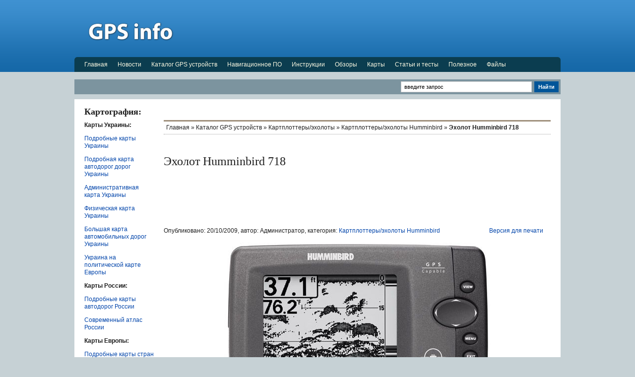

--- FILE ---
content_type: text/html; charset=UTF-8
request_url: http://www.gps-info.com.ua/6122
body_size: 27105
content:
<!DOCTYPE html PUBLIC "-//W3C//DTD XHTML 1.0 Transitional//EN" "http://www.w3.org/TR/xhtml1/DTD/xhtml1-transitional.dtd">
<html xmlns="http://www.w3.org/1999/xhtml">
<head profile="http://gmpg.org/xfn/11">

<title>  Эхолот Humminbird 718 | GPS info - Всё о GPS технологиях</title>

<meta http-equiv="Content-Type" content="text/html; charset=UTF-8" />

<meta name="robots" content="index, follow" />
<meta name="robots" content="noodp" />
<meta name="distribution" content="global" />

<meta name="keywords" content="CannonLink, GPS, Humminbird, InterLink, PLUS, QuadraBeam, SmartCast, ПК, эхолот, " />

<meta name="google-site-verification" content="qKeZGI9a7Zx2TGYgZ4-jZOvE0vmZyMcZs_R_Lg93Aog" />
<meta name='yandex-verification' content='54a8a3adb09c1a00' />
<meta name="msvalidate.01" content="D88D260EAEF6E30D79CFD4E9623BF388" />

<link rel="stylesheet" href="http://www.gps-info.com.ua/wp-content/themes/newsport/style.css" type="text/css" media="screen,projection,tv" />

<link rel="stylesheet" href="http://www.gps-info.com.ua/wp-content/themes/newsport/print.css" type="text/css" media="print" />

<link rel="shortcut icon" href="http://www.gps-info.com.ua/wp-content/themes/newsport/favicon.ico" />

<link rel="pingback" href="http://www.gps-info.com.ua/xmlrpc.php" />

<link rel='stylesheet' id='stbCSS-css'  href='http://www.gps-info.com.ua/wp-content/plugins/wp-special-textboxes/css/wp-special-textboxes.css.php?ver=4.3.72' type='text/css' media='all' />
<script type='text/javascript' src='http://www.gps-info.com.ua/wp-includes/js/jquery/jquery.js?ver=1.11.1'></script>
<script type='text/javascript' src='http://www.gps-info.com.ua/wp-includes/js/jquery/jquery-migrate.min.js?ver=1.2.1'></script>
<script type='text/javascript' src='http://www.gps-info.com.ua/wp-content/themes/newsport/includes/js/tabs.js?ver=4.1'></script>
<link rel='prev' title='Эхолот Humminbird 727' href='http://www.gps-info.com.ua/6040' />
<link rel='next' title='Эхолот Humminbird 717' href='http://www.gps-info.com.ua/6133' />
<link rel='canonical' href='http://www.gps-info.com.ua/6122' />
<link rel='shortlink' href='http://www.gps-info.com.ua/?p=6122' />
<link rel="stylesheet" href="http://www.gps-info.com.ua/wp-content/plugins/wp-page-numbers/classic/wp-page-numbers.css" type="text/css" media="screen" /><script type="text/javascript">
/* <![CDATA[ */
	var polls_ajax_url = 'http://www.gps-info.com.ua/wp-content/plugins/wp-polls/wp-polls.php';
	var polls_text_wait = 'Ваш последний запрос еще обрабатывается. Пожалуйста подождите ...';
	var polls_text_valid = 'Пожалуйста корректно выберите ответ.';
	var polls_text_multiple = 'Максимальное количество допустимых ответов:';
	var poll_show_loading = 1;
	var poll_show_fading = 1;
/* ]]> */
</script>
<script type='text/javascript' src='http://www.gps-info.com.ua/wp-includes/js/tw-sack.min.js?ver=1.6.1'></script>
<script type='text/javascript' src='http://www.gps-info.com.ua/wp-content/plugins/wp-polls/polls-js-packed.js?ver=2.40'></script>
<link rel='stylesheet' id='wp-polls-css'  href='http://www.gps-info.com.ua/wp-content/plugins/wp-polls/polls-css.css?ver=2.40' type='text/css' media='all' />
<style type="text/css">
.wp-polls .pollbar {
	margin: 1px;
	font-size: 6px;
	line-height: 8px;
	height: 8px;
	background-image: url('http://www.gps-info.com.ua/wp-content/plugins/wp-polls/images/default/pollbg.gif');
	border: 1px solid #c8c8c8;
}
</style>
<link rel="stylesheet" type="text/css" href="http://www.gps-info.com.ua/wp-content/plugins/wp-recaptcha/recaptcha.css" /><link href="http://www.gps-info.com.ua/wp-content/themes/newsport/styles/default.css" rel="stylesheet" type="text/css" />
</head>

<body id="sub" class="custom">

<div id="page">

<div id="header">

<div id="logo" class="fl">
<h1><a href="http://www.gps-info.com.ua"><img src="/wp-content/images/logo/logo.png"" alt="GPS info" /></a></h1>
</div>

<div id="advert_top"><script type="text/javascript"><!--
google_ad_client = "pub-4781423619947056";
/* 728x90, GPS info (шапка) */
google_ad_slot = "5144775406";
google_ad_width = 728;
google_ad_height = 90;
//-->
</script>
<script type="text/javascript"
src="http://pagead2.googlesyndication.com/pagead/show_ads.js">
</script>
<span id="895c64c534b564251a133113fd51c204"></span></div>

</div>

<ul id="nav" class="sf-menu">
<div style="position: absolute; z-index: 10">
<li><a href="http://www.gps-info.com.ua">Главная</a></li>
	<li class="cat-item cat-item-1"><a href="http://www.gps-info.com.ua/category/news" title="Здесь собраны все последние новости о GPS технологиях в мире. Новости о GPS навигаторах, GPS спутниках, GPS в смартфоне и телефоне, другом.">Новости</a>
<ul class='children'>
	<li class="cat-item cat-item-6584"><a href="http://www.gps-info.com.ua/category/news/news_portal" title="Новости портала GPS info - все о GPS технологиях">Новости портала</a>
</li>
	<li class="cat-item cat-item-3735"><a href="http://www.gps-info.com.ua/category/news/gps_news" title="В этой рубрике можно найти  все последние новости о GPS">Новости о GPS</a>
</li>
	<li class="cat-item cat-item-9363"><a href="http://www.gps-info.com.ua/category/news/glonass_news" title="В этой рубрике можно найти все последние новости о ГЛОНАСС технологиях, развитии системы и прочее.">Новости о ГЛОНАСС</a>
</li>
	<li class="cat-item cat-item-110"><a href="http://www.gps-info.com.ua/category/news/news_about_gps_in_communicator" title="В этой рубрике можно найти  все последние новости о GPS в коммуникаторе">Новости о GPS в коммуникаторе</a>
</li>
	<li class="cat-item cat-item-111"><a href="http://www.gps-info.com.ua/category/news/news_about_gps_in_pda" title="В этой рубрике можно найти  все последние новости о GPS в КПК">Новости о GPS в КПК</a>
</li>
	<li class="cat-item cat-item-112"><a href="http://www.gps-info.com.ua/category/news/news_about_gps_in_notebook" title="В этой рубрике можно найти  все последние новости о GPS в ноутбуке">Новости о GPS в ноутбуке</a>
</li>
	<li class="cat-item cat-item-113"><a href="http://www.gps-info.com.ua/category/news/news_about_gps_in_smartphone" title="В этой рубрике можно найти  все последние новости о GPS в смартфоне">Новости о GPS в смартфоне</a>
</li>
	<li class="cat-item cat-item-114"><a href="http://www.gps-info.com.ua/category/news/news_about_gps_in_mobile" title="В этой рубрике можно найти  все последние новости о GPS в телефоне">Новости о GPS в телефоне</a>
</li>
	<li class="cat-item cat-item-115"><a href="http://www.gps-info.com.ua/category/news/news_about_gps_maps" title="В этой рубрике можно найти  все последние новости о GPS картах">Новости о GPS картах</a>
</li>
	<li class="cat-item cat-item-116"><a href="http://www.gps-info.com.ua/category/news/news_about_gps_monitoring" title="В этой рубрике можно найти  все последние новости о GPS мониторинге">Новости о GPS мониторинге</a>
</li>
	<li class="cat-item cat-item-117"><a href="http://www.gps-info.com.ua/category/news/news_about_gps_navigators" title="В этой рубрике можно найти  все последние новости о GPS навигаторах">Новости о GPS навигаторах</a>
</li>
	<li class="cat-item cat-item-118"><a href="http://www.gps-info.com.ua/category/news/news_about_gps_navigation" title="В этой рубрике можно найти  все последние новости о GPS навигации">Новости о GPS навигации</a>
</li>
	<li class="cat-item cat-item-119"><a href="http://www.gps-info.com.ua/category/news/news_about_gps_trackers" title="В этой рубрике можно найти  все последние новости о GPS приемниках и трекерах">Новости о GPS приемниках и трекерах</a>
</li>
	<li class="cat-item cat-item-120"><a href="http://www.gps-info.com.ua/category/news/news_about_gps_software" title="В этой рубрике можно найти  все последние новости о GPS программах">Новости о GPS программах</a>
</li>
	<li class="cat-item cat-item-121"><a href="http://www.gps-info.com.ua/category/news/news_about_auto_navigation" title="В этой рубрике можно найти  все последние новости о автомобильной навигации">Новости о автомобильной навигации</a>
</li>
	<li class="cat-item cat-item-10441"><a href="http://www.gps-info.com.ua/category/news/news-about-dvrs" title="В этой рубрике можно найти  все последние новости о видеорегистраторах.">Новости о видеорегистраторах</a>
</li>
</ul>
</li>
	<li class="cat-item cat-item-2346"><a href="http://www.gps-info.com.ua/category/catalog" title="Самый полный каталог GPS устройств: GPS навигаторы, КПК с GPS, GPS приемники, картплоттеры и эхолоты и другое">Каталог GPS устройств</a>
<ul class='children'>
	<li class="cat-item cat-item-3"><a href="http://www.gps-info.com.ua/category/catalog/gps_navigator_auto" title="Самый полный каталог автомобильных GPS навигаторов, все модели, все производители. GPS навигаторы Garmin, Globway, Goclever, Ergo, EasyGo, Pioneer, Tenex и прочие.">Автомобильные GPS навигаторы</a>
	<ul class='children'>
	<li class="cat-item cat-item-3703"><a href="http://www.gps-info.com.ua/category/catalog/gps_navigator_auto/gps_navigators_accesstech" title="Каталог автомобильных GPS навигаторов Accesstech MX-100, MX200. GPS навигаторы Accesstech, полное описание, все технические характеристики">GPS навигаторы Accesstech</a>
</li>
	<li class="cat-item cat-item-3471"><a href="http://www.gps-info.com.ua/category/catalog/gps_navigator_auto/gps_navigators_acer" title="Каталог автомобильных GPS навигаторов Acer, V200, P600, P630, P700. GPS навигаторы Acer, полное описание, все технические характеристики">GPS навигаторы Acer</a>
</li>
	<li class="cat-item cat-item-104"><a href="http://www.gps-info.com.ua/category/catalog/gps_navigator_auto/gps_navigators_acus" title="Каталог автомобильных GPS навигаторов Acus, 43L, n750, 43F, N700, n70c, 35B, 43E. GPS навигаторы Garmin, полное описание, все технические характеристики">GPS навигаторы Acus</a>
</li>
	<li class="cat-item cat-item-3706"><a href="http://www.gps-info.com.ua/category/catalog/gps_navigator_auto/gps_navigators_aerosat" title="Каталог автомобильных GPS навигаторов Aerosat, SP-430, SP-710. GPS навигаторы Aerosat, полное описание, все технические характеристики">GPS навигаторы Aerosat</a>
</li>
	<li class="cat-item cat-item-3467"><a href="http://www.gps-info.com.ua/category/catalog/gps_navigator_auto/gps_navigators_aerovision" title="Каталог автомобильных GPS навигаторов AEROVISION, SUPERSONIC, NAVI, ATLAS, Route 177. GPS навигаторы AEROVISION, полное описание, все технические характеристики">GPS навигаторы AEROVISION</a>
</li>
	<li class="cat-item cat-item-5955"><a href="http://www.gps-info.com.ua/category/catalog/gps_navigator_auto/gps_navigators_airis" title="Каталог автомобильных GPS навигаторов Airis, T920, T920E, T930, T940E, T945WEU. GPS навигаторы Airis, полное описание, все технические характеристики">GPS навигаторы Airis</a>
</li>
	<li class="cat-item cat-item-3676"><a href="http://www.gps-info.com.ua/category/catalog/gps_navigator_auto/gps_navigators_alpine" title="Каталог автомобильных GPS навигаторов Alpine, PMD-B100P, PMD-B200P, PND-K3msn, PND-K3. GPS навигаторы Alpine, полное описание, все технические характеристики">GPS навигаторы Alpine</a>
</li>
	<li class="cat-item cat-item-50"><a href="http://www.gps-info.com.ua/category/catalog/gps_navigator_auto/gps_navigators_altina" title="Каталог автомобильных GPS навигаторов Altina AT-60, S320, A600, A760, A800, A850 3D, A860, A1130T, A1500, А8010, A8050">GPS навигаторы Altina</a>
</li>
	<li class="cat-item cat-item-3699"><a href="http://www.gps-info.com.ua/category/catalog/gps_navigator_auto/gps_navigators_ariadna" title="Каталог автомобильных GPS навигаторов Ariadna, всех моделей и серий. GPS навигаторы Ariadna, полное описание, все технические характеристики">GPS навигаторы Ariadna</a>
</li>
	<li class="cat-item cat-item-7"><a href="http://www.gps-info.com.ua/category/catalog/gps_navigator_auto/gps_navigators_asus" title="Каталог автомобильных GPS навигаторов Asus, R300, R600, R700, R710. GPS навигаторы Asus, полное описание, все технические характеристики">GPS навигаторы Asus</a>
</li>
	<li class="cat-item cat-item-3733"><a href="http://www.gps-info.com.ua/category/catalog/gps_navigator_auto/gps_navigators_atomy" title="Каталог автомобильных GPS навигаторов Atomy, YHG-168, YHG-168, YHG-128 C4, YHG-128 C3. GPS навигаторы Atomy, полное описание, все технические характеристики">GPS навигаторы Atomy</a>
</li>
	<li class="cat-item cat-item-3474"><a href="http://www.gps-info.com.ua/category/catalog/gps_navigator_auto/gps_navigators_bbk" title="Каталог автомобильных GPS навигаторов BBK, все серии и модели. GPS навигаторы BBK, полное описание, все технические характеристики">GPS навигаторы BBK</a>
</li>
	<li class="cat-item cat-item-3305"><a href="http://www.gps-info.com.ua/category/catalog/gps_navigator_auto/gps_navigators_becker" title="Каталог автомобильных GPS навигаторов Becker, все серии и модели. GPS навигаторы Becker, полное описание, все технические характеристики">GPS навигаторы Becker</a>
</li>
	<li class="cat-item cat-item-28"><a href="http://www.gps-info.com.ua/category/catalog/gps_navigator_auto/gps_navigators_blaupunkt" title="Каталог автомобильных GPS навигаторов Blaupunkt, серия TravelPilot: Lucca, 3.3 EE, 100, 200, 300, 500, 700, 5.3. GPS навигаторы Blaupunkt, полное описание, все технические характеристики">GPS навигаторы Blaupunkt</a>
</li>
	<li class="cat-item cat-item-3032"><a href="http://www.gps-info.com.ua/category/catalog/gps_navigator_auto/gps_navigators_carmani" title="Каталог автомобильных GPS навигаторов Carmani, CC200, CC200XL, CX230. GPS навигаторы Carmani, полное описание, все технические характеристики">GPS навигаторы Carmani</a>
</li>
	<li class="cat-item cat-item-3318"><a href="http://www.gps-info.com.ua/category/catalog/gps_navigator_auto/gps_navigators_challenger" title="Каталог автомобильных GPS навигаторов Challenger, все серии и модели. GPS навигаторы Challenger, полное описание, все технические характеристики">GPS навигаторы Challenger</a>
</li>
	<li class="cat-item cat-item-3320"><a href="http://www.gps-info.com.ua/category/catalog/gps_navigator_auto/gps_navigators_clarion" title="Каталог автомобильных GPS навигаторов Clarion, MAP370, MAP670, MAP680, MAP 690, MAP770, MAP780, MAP 790. GPS навигаторы Clarion, полное описание, все технические характеристики">GPS навигаторы Clarion</a>
</li>
	<li class="cat-item cat-item-3194"><a href="http://www.gps-info.com.ua/category/catalog/gps_navigator_auto/gps_navigators_comstorm" title="Каталог автомобильных GPS навигаторов Comstorm, STAR 3.5, SMART 4.3, SMART TOUCH 5, SMART 7.0. GPS навигаторы Comstorm, полное описание, все технические характеристики">GPS навигаторы Comstorm</a>
</li>
	<li class="cat-item cat-item-53"><a href="http://www.gps-info.com.ua/category/catalog/gps_navigator_auto/gps_navigators_daewoo" title="Каталог автомобильных GPS навигаторов Daewoo, DPN-3500, DPN-3509, DPN-4300. GPS навигаторы Daewoo, полное описание, все технические характеристики">GPS навигаторы Daewoo</a>
</li>
	<li class="cat-item cat-item-3712"><a href="http://www.gps-info.com.ua/category/catalog/gps_navigator_auto/gps_navigators_digma" title="Каталог автомобильных GPS навигаторов Digma, DM350, DM430B, DM435, DM 500B. GPS навигаторы Digma, полное описание, все технические характеристики">GPS навигаторы Digma</a>
</li>
	<li class="cat-item cat-item-3476"><a href="http://www.gps-info.com.ua/category/catalog/gps_navigator_auto/gps_navigators_easy_touch" title="Каталог автомобильных GPS навигаторов Easy touch, ET922E, ET-909, ET-907. GPS навигаторы Easy touch, полное описание, все технические характеристики">GPS навигаторы Easy touch</a>
</li>
	<li class="cat-item cat-item-8"><a href="http://www.gps-info.com.ua/category/catalog/gps_navigator_auto/gps_navigators_easygo" title="Каталог автомобильных GPS навигаторов EasyGo, серии Meridian и Element. GPS навигаторы EasyGo, полное описание и технические характеристики">GPS навигаторы EasyGo</a>
</li>
	<li class="cat-item cat-item-3679"><a href="http://www.gps-info.com.ua/category/catalog/gps_navigator_auto/gps_navigators_element" title="Каталог автомобильных GPS навигаторов Element, T1, T1b, T5, T5b, T6, T6b, T7b Gold, T7b Silver, T8b. GPS навигаторы Element, полное описание и технические характеристики">GPS навигаторы Element</a>
</li>
	<li class="cat-item cat-item-68"><a href="http://www.gps-info.com.ua/category/catalog/gps_navigator_auto/gps_navigators_ergo" title="Каталог автомобильных GPS навигаторов Ergo, GPS 535, GPS 543, GPS 550B, GPS 543T, GPS 743, 643, 735, 750, GPS 835. GPS навигаторы Ergo, полное описание и технические характеристики">GPS навигаторы Ergo</a>
</li>
	<li class="cat-item cat-item-3478"><a href="http://www.gps-info.com.ua/category/catalog/gps_navigator_auto/gps_navigators_explay" title="Каталог автомобильных GPS навигаторов Explay, серия PN: 350, 355, 365, 430, 435, 445, 900, 905, 910, 915, 920, 925, 930, 935, 990. GPS навигаторы Explay, полное описание и технические характеристики">GPS навигаторы Explay</a>
</li>
	<li class="cat-item cat-item-5"><a href="http://www.gps-info.com.ua/category/catalog/gps_navigator_auto/gps_navigators_garmin" title="Каталог автомобильных GPS навигаторов Garmin, серии nuvi 2xx, 5xx, 7xx, 12xx/13xx/14xx и другие. GPS навигаторы Garmin, полное описание и технические характеристики">GPS навигаторы Garmin</a>
</li>
	<li class="cat-item cat-item-3063"><a href="http://www.gps-info.com.ua/category/catalog/gps_navigator_auto/gps_navigators_global_navigation" title="Каталог автомобильных GPS навигаторов Global Navigation, GN3566, GN3577, GN4368, GN4373, GN4388, GN4392, GN7070, GN7096. GPS навигаторы Global Navigation, полное описание и технические характеристики">GPS навигаторы Global Navigation</a>
</li>
	<li class="cat-item cat-item-9"><a href="http://www.gps-info.com.ua/category/catalog/gps_navigator_auto/gps_navigators_globalsat" title="Каталог автомобильных GPS навигаторов GlobalSat, GV-101, GV-370, GV-380, GV-570, GTV-580, GV-590D, GH-801, GA-3017, GA-4624, GA-4640, GA-5626, GTV-380, GTV-580. GPS навигаторы GlobalSat, полное описание и технические характеристики">GPS навигаторы GlobalSat</a>
</li>
	<li class="cat-item cat-item-3281"><a href="http://www.gps-info.com.ua/category/catalog/gps_navigator_auto/gps_navigators_globusgps" title="Каталог автомобильных GPS навигаторов GlobusGPS, GL-200, GL-250, GL-300, GL-530, GL-550, GL-570, GL-600, GL-650, GL-700, GL-800V, GL-850. GPS навигаторы GlobusGPS, полное описание и технические характеристики">GPS навигаторы GlobusGPS</a>
</li>
	<li class="cat-item cat-item-72"><a href="http://www.gps-info.com.ua/category/catalog/gps_navigator_auto/gps_navigators_globway" title="Каталог автомобильных GPS навигаторов Globway, G108, G208, G228B, G229B, G230B, G308, G400B, G500B. GPS навигаторы Globway, полное описание и технические характеристики">GPS навигаторы Globway</a>
</li>
	<li class="cat-item cat-item-103"><a href="http://www.gps-info.com.ua/category/catalog/gps_navigator_auto/gps_navigators_goclever" title="Каталог автомобильных GPS навигаторов GoClever, 3535, 3550A, 3584, 4330A-BT, 4335, 4384FM, 4384FM-BT, 5010FM-BT, 5065BT, 4366, 5055, 5066FM-BT, 3540, 4340, 4366, 4366FM-BT, 5040, 5066">GPS навигаторы GoClever</a>
</li>
	<li class="cat-item cat-item-3715"><a href="http://www.gps-info.com.ua/category/catalog/gps_navigator_auto/gps_navigators_gogo" title="Каталог автомобильных GPS навигаторов GoGo, все серии и модели. GPS навигаторы GoGo, полное описание и технические характеристики">GPS навигаторы GoGo</a>
</li>
	<li class="cat-item cat-item-102"><a href="http://www.gps-info.com.ua/category/catalog/gps_navigator_auto/gps_navigators_holux" title="Каталог автомобильных GPS навигаторов Holux, серия GPSmile: 53CL, 55A, 61, 62, 53C Life, 55, 51B, 52, 53 А, 53 E, 62 E, 62 F. GPS навигаторы Holux, полное описание и технические характеристики">GPS навигаторы Holux</a>
</li>
	<li class="cat-item cat-item-17"><a href="http://www.gps-info.com.ua/category/catalog/gps_navigator_auto/gps_navigators_hp" title="Каталог автомобильных GPS навигаторов HP, iPAQ 316, iPAQ rx5710. GPS навигаторы HP, полное описание и технические характеристики">GPS навигаторы HP</a>
</li>
	<li class="cat-item cat-item-3296"><a href="http://www.gps-info.com.ua/category/catalog/gps_navigator_auto/gps_navigators_iriver" title="Каталог автомобильных GPS навигаторов iriver, NV Life, NV Mini. GPS навигаторы iriver, полное описание и технические характеристики">GPS навигаторы iriver</a>
</li>
	<li class="cat-item cat-item-3497"><a href="http://www.gps-info.com.ua/category/catalog/gps_navigator_auto/gps_navigators_ixtone" title="Каталог автомобильных GPS навигаторов Ixtone, GP35F, GP35E, GP35C, GP43N, GP43E, GP35D, GP43C, GP43H. GPS навигаторы Ixtone, полное описание и технические характеристики">GPS навигаторы Ixtone</a>
</li>
	<li class="cat-item cat-item-3070"><a href="http://www.gps-info.com.ua/category/catalog/gps_navigator_auto/gps_navigators_jj_connect" title="Каталог автомобильных GPS навигаторов JJ-connect, все серии и модели. GPS навигаторы JJ-connect, полное описание и технические характеристики">GPS навигаторы JJ-connect</a>
</li>
	<li class="cat-item cat-item-3343"><a href="http://www.gps-info.com.ua/category/catalog/gps_navigator_auto/gps_navigators_jvc" title="Каталог автомобильных GPS навигаторов JVC, KV-PX707EE, KW-NT1. GPS навигаторы JVC, полное описание и технические характеристики">GPS навигаторы JVC</a>
</li>
	<li class="cat-item cat-item-3717"><a href="http://www.gps-info.com.ua/category/catalog/gps_navigator_auto/gps_navigators_lark" title="Каталог автомобильных GPS навигаторов Lark, Voyage 35.5c, Lark FreeBird 43.0, FreeBird 43.1. GPS навигаторы Lark, полное описание и технические характеристики">GPS навигаторы Lark</a>
</li>
	<li class="cat-item cat-item-9264"><a href="http://www.gps-info.com.ua/category/catalog/gps_navigator_auto/gps_navigators_lauf" title="Каталог автомобильных GPS навигаторов Lauf: GP01c, GP02, GP03, GP011, GP051, GP052, GP052B, GP053, GP054, GP055, GP061, GP061B. GPS навигаторы Lauf, полное описание и технические характеристики">GPS навигаторы Lauf</a>
</li>
	<li class="cat-item cat-item-73"><a href="http://www.gps-info.com.ua/category/catalog/gps_navigator_auto/gps_navigators_lexand" title="Каталог автомобильных GPS навигаторов Lexand, ST-360, SI-510 Touch, Si-515, ST-560, ST-565, Si-365, Si-511, Si-512, ST-570, ST-575 ">GPS навигаторы Lexand</a>
</li>
	<li class="cat-item cat-item-74"><a href="http://www.gps-info.com.ua/category/catalog/gps_navigator_auto/gps_navigators_lg" title="Каталог автомобильных GPS навигаторов LG, N10, LN550, LN835. GPS навигаторы LG, полное описание и технические характеристики">GPS навигаторы LG</a>
</li>
	<li class="cat-item cat-item-3701"><a href="http://www.gps-info.com.ua/category/catalog/gps_navigator_auto/gps_navigators_lilliput" title="Каталог автомобильных GPS навигаторов Lilliput, 619GL-70NP, 629GL-70NP, 669GL-70NP, GK-7000, EPC 700, EBY 701, GN715-EN, GN725-EN, GN 745 EN . GPS навигаторы Lilliput, полное описание и технические характеристики">GPS навигаторы Lilliput</a>
</li>
	<li class="cat-item cat-item-3506"><a href="http://www.gps-info.com.ua/category/catalog/gps_navigator_auto/gps_navigators_mag" title="Каталог автомобильных GPS навигаторов MAG, все серии, все модели. GPS навигаторы MAG, полное описание и технические характеристики">GPS навигаторы MAG</a>
</li>
	<li class="cat-item cat-item-3347"><a href="http://www.gps-info.com.ua/category/catalog/gps_navigator_auto/gps_navigators_magellan" title="Каталог автомобильных GPS навигаторов Magellan, серии RoadMate и Maestro. GPS навигаторы Magellan, полное описание и технические характеристики">GPS навигаторы Magellan</a>
</li>
	<li class="cat-item cat-item-3508"><a href="http://www.gps-info.com.ua/category/catalog/gps_navigator_auto/gps_navigators_mapitan" title="Каталог автомобильных GPS навигаторов Mapitan, RoadVector XL, RoadVector Cherry, RoadVector S. GPS навигаторы Mapitan, полное описание и технические характеристики">GPS навигаторы Mapitan</a>
</li>
	<li class="cat-item cat-item-75"><a href="http://www.gps-info.com.ua/category/catalog/gps_navigator_auto/gps_navigators_mitac_mio" title="Каталог автомобильных GPS навигаторов Mitac Mio, серии Moov, C, H. GPS навигаторы Mitac Mio, полное описание и технические характеристики">GPS навигаторы Mitac Mio</a>
</li>
	<li class="cat-item cat-item-3352"><a href="http://www.gps-info.com.ua/category/catalog/gps_navigator_auto/gps_navigators_motorola" title="Каталог автомобильных GPS навигаторов Motorola, серия Motonav: TN20, TN30, TN 555, TN 565T, TN 765T. GPS навигаторы Motorola, полное описание и технические характеристики">GPS навигаторы Motorola</a>
</li>
	<li class="cat-item cat-item-101"><a href="http://www.gps-info.com.ua/category/catalog/gps_navigator_auto/gps_navigators_mustek" title="Каталог автомобильных GPS навигаторов Mustek, GP-220, GP-230, GP-250, GP-260, GP-440, GP-440B. GPS навигаторы Mustek, полное описание и технические характеристики">GPS навигаторы Mustek</a>
</li>
	<li class="cat-item cat-item-3514"><a href="http://www.gps-info.com.ua/category/catalog/gps_navigator_auto/gps_navigators_mystery" title="Каталог автомобильных GPS навигаторов Mystery, MNS-350MP, MNS-360MP, MNS-370MP, MMD-4003NV, MNS-430MP, MNS-435MP, MNS-450MP, MNS-455BT, MNS-700S, MNS-480MP">GPS навигаторы Mystery</a>
</li>
	<li class="cat-item cat-item-3264"><a href="http://www.gps-info.com.ua/category/catalog/gps_navigator_auto/gps_navigators_navispace" title="Каталог автомобильных GPS навигаторов NaviSpace, все серии и модели. GPS навигаторы NaviSpace, полное описание и технические характеристики">GPS навигаторы NaviSpace</a>
</li>
	<li class="cat-item cat-item-3529"><a href="http://www.gps-info.com.ua/category/catalog/gps_navigator_auto/gps_navigators_navitop" title="Каталог автомобильных GPS навигаторов NaviTop, 3502, 3511, 4301, 4311, 4312, 4314, Navi 5011, navi 5051, Navi 7002, navi 451, navi 452i, navi 501i">GPS навигаторы NaviTop</a>
</li>
	<li class="cat-item cat-item-3550"><a href="http://www.gps-info.com.ua/category/catalog/gps_navigator_auto/gps_navigators_navroad" title="Каталог автомобильных GPS навигаторов NavRoad, NR410, NR430BT, NR450BV, NR750F, NR460, NR460BT, NR560, NR560BF, NR780H Hugo">GPS навигаторы NavRoad</a>
</li>
	<li class="cat-item cat-item-5933"><a href="http://www.gps-info.com.ua/category/catalog/gps_navigator_auto/gps_navigators_navon" title="Каталог автомобильных GPS навигаторов Navon, N250, N260, N460, N460 EU, N470, N550, N650">GPS навигаторы Navon</a>
</li>
	<li class="cat-item cat-item-3539"><a href="http://www.gps-info.com.ua/category/catalog/gps_navigator_auto/gps_navigators_nec" title="Каталог автомобильных GPS навигаторов NEC, 351, 352, 353, 431, 431, 433B, 434, 434B, 500B, 700, 431B, 700B">GPS навигаторы NEC</a>
</li>
	<li class="cat-item cat-item-3725"><a href="http://www.gps-info.com.ua/category/catalog/gps_navigator_auto/gps_navigators_neoline" title="Каталог автомобильных GPS навигаторов Neoline, V-400 BT, V-460, V500, Navi MX-100, MX-200, V460 A4, V500 A4, V6 Max, V4 Jet">GPS навигаторы Neoline</a>
</li>
	<li class="cat-item cat-item-3057"><a href="http://www.gps-info.com.ua/category/catalog/gps_navigator_auto/gps_navigators_nexx" title="Каталог автомобильных GPS навигаторов NEXX, NNS-3500, NNS 3501, NNS 3510, NNS-4300, NNS 4301, NNS-4310, NNS-5010">GPS навигаторы NEXX</a>
</li>
	<li class="cat-item cat-item-3360"><a href="http://www.gps-info.com.ua/category/catalog/gps_navigator_auto/gps_navigators_odeon" title="Каталог автомобильных GPS навигаторов Odeon, GM-702, GM-4308, GM-4309, GM-4810. GPS навигаторы Odeon, полное описание и технические характеристики">GPS навигаторы Odeon</a>
</li>
	<li class="cat-item cat-item-3729"><a href="http://www.gps-info.com.ua/category/catalog/gps_navigator_auto/gps_navigators_oocare" title="Каталог автомобильных GPS навигаторов Oocare, LGPS-E9125N, LGPS-E9128NH. GPS навигаторы Oocare, полное описание и технические характеристики">GPS навигаторы Oocare</a>
</li>
	<li class="cat-item cat-item-100"><a href="http://www.gps-info.com.ua/category/catalog/gps_navigator_auto/gps_navigators_orion" title="Каталог автомобильных GPS навигаторов Orion, G3510-UE, G3515-UE, G4310BT-UEWR, G4315BT-UE, G4330BT-UEWR, G5030BT-UEWR">GPS навигаторы Orion</a>
</li>
	<li class="cat-item cat-item-3559"><a href="http://www.gps-info.com.ua/category/catalog/gps_navigator_auto/gps_navigators_packard_bell" title="Каталог автомобильных GPS навигаторов Packard Bell, Compasseo 300, Compasseo 400, Compasseo 420, Compasseo 500, Compasseo 600">GPS навигаторы Packard Bell</a>
</li>
	<li class="cat-item cat-item-3562"><a href="http://www.gps-info.com.ua/category/catalog/gps_navigator_auto/gps_navigators_parkmaster" title="Каталог автомобильных GPS навигаторов ParkMaster, GPS 3503, GPS 4301, GPS 4303, 4368. GPS навигаторы ParkMaster, полное описание и технические характеристики">GPS навигаторы ParkMaster</a>
</li>
	<li class="cat-item cat-item-11"><a href="http://www.gps-info.com.ua/category/catalog/gps_navigator_auto/gps_navigators_pioneer" title="Каталог автомобильных GPS навигаторов Pioneer, серии 6ххх, 5ххх, 4ххх, PM, PI, AVIC. GPS навигаторы Pioneer, полное описание и технические характеристики">GPS навигаторы Pioneer</a>
</li>
	<li class="cat-item cat-item-10321"><a href="http://www.gps-info.com.ua/category/catalog/gps_navigator_auto/pocket_nature" title="Каталог автомобильных GPS навигаторов Pocket Nature, GS 500, NP 025, NP 015. GPS навигаторы Pocket Nature, полное описание и технические характеристики">GPS навигаторы Pocket Nature</a>
</li>
	<li class="cat-item cat-item-3273"><a href="http://www.gps-info.com.ua/category/catalog/gps_navigator_auto/gps_navigators_pocket_navigator" title="Каталог автомобильных GPS навигаторов Pocket Navigator, MW-350, MW-430, MW-500, PN-3510 Basic, PN-3550 Experienced, PN-3560, PN-4000 Advanced, PN-4300 Advanced, PN-7000 Exclusive, PN-7010 Universal, PN-7020, PN-7050">GPS навигаторы Pocket Navigator</a>
</li>
	<li class="cat-item cat-item-3618"><a href="http://www.gps-info.com.ua/category/catalog/gps_navigator_auto/gps_navigators_powerman" title="Каталог автомобильных GPS навигаторов Powerman, PM-N350, PM-430GPRS, PM-N435GPRS">GPS навигаторы Powerman</a>
</li>
	<li class="cat-item cat-item-99"><a href="http://www.gps-info.com.ua/category/catalog/gps_navigator_auto/gps_navigators_prestigio" title="Каталог автомобильных GPS навигаторов Prestigio, серия GeoVision, все модели. GPS навигаторы Prestigio, полное описание и технические характеристики">GPS навигаторы Prestigio</a>
</li>
	<li class="cat-item cat-item-3257"><a href="http://www.gps-info.com.ua/category/catalog/gps_navigator_auto/gps_navigators_shturmann" title="Каталог автомобильных GPS навигаторов Shturmann, mini 100, mini 100 white, play 200, play 200 white, A200, Link 300, Link 300 pro, Play 500 BT">GPS навигаторы Shturmann</a>
</li>
	<li class="cat-item cat-item-3452"><a href="http://www.gps-info.com.ua/category/catalog/gps_navigator_auto/gps_navigators_sony" title="Каталог автомобильных GPS навигаторов SONY, ATOMY YHG 128 C4, NV-U44R, NV-U74T, NV-U84, NV-U94T">GPS навигаторы SONY</a>
</li>
	<li class="cat-item cat-item-3670"><a href="http://www.gps-info.com.ua/category/catalog/gps_navigator_auto/gps_navigators_takems" title="Каталог автомобильных GPS навигаторов TakeMS, все серии и модели. GPS навигаторы TakeMS, полное описание и технические характеристики">GPS навигаторы TakeMS</a>
</li>
	<li class="cat-item cat-item-8755"><a href="http://www.gps-info.com.ua/category/catalog/gps_navigator_auto/gps_navigators_tenex" title="Каталог автомобильных GPS навигаторов Tenex, 43 Sbt, 50 Light, 50 Future, 50 Sbt, 50 Diamond, 60 Wide. GPS навигаторы Tenex, полное описание и технические характеристики">GPS навигаторы Tenex</a>
</li>
	<li class="cat-item cat-item-3051"><a href="http://www.gps-info.com.ua/category/catalog/gps_navigator_auto/gps_navigators_texet" title="Каталог автомобильных GPS навигаторов teXet, TN-500, TN-510, TN-600, TN-505, TN-600 Voice, TN-301, TN-500 BT, TN-501, TN-501 BT, TN-507, TN-700, TN-701 BT, TN-705, TN 606, TN 650">GPS навигаторы teXet</a>
</li>
	<li class="cat-item cat-item-3054"><a href="http://www.gps-info.com.ua/category/catalog/gps_navigator_auto/gps_navigators_tibo" title="Каталог автомобильных GPS навигаторов TiBO, S1000, A1000, A1550I, V4150, MO3000. GPS навигаторы TiBO, полное описание и технические характеристики">GPS навигаторы TiBO</a>
</li>
	<li class="cat-item cat-item-12"><a href="http://www.gps-info.com.ua/category/catalog/gps_navigator_auto/gps_navigators_tomtom" title="Каталог автомобильных GPS навигаторов TomTom, XXL, XL, One, Go. GPS навигаторы TomTom, полное описание и технические характеристики">GPS навигаторы TomTom</a>
</li>
	<li class="cat-item cat-item-8942"><a href="http://www.gps-info.com.ua/category/catalog/gps_navigator_auto/gps_navigators_treelogic" title="Каталог автомобильных GPS навигаторов Treelogic: TL-4305BG, TL-4305BG AV, TL-4306BG SLK, TL-4307BGF AV, TL-5003BG, TL-5003BG AV, TL-5004BG, TL-5005GF AV, TL-5101BG, TL-6001BF AV, TL-6003BGF AV, TL-6004BGF AV, TL-7001BGF AV">GPS навигаторы Treelogic</a>
</li>
	<li class="cat-item cat-item-3644"><a href="http://www.gps-info.com.ua/category/catalog/gps_navigator_auto/gps_navigators_unistar" title="Каталог автомобильных GPS навигаторов Unistar, GP-35F, GP-43C, GP-43D, GP-43E, GP-43E CAM, GP-43E TV, GP-70B">GPS навигаторы Unistar</a>
</li>
	<li class="cat-item cat-item-3652"><a href="http://www.gps-info.com.ua/category/catalog/gps_navigator_auto/gps_navigators_varta" title="Каталог автомобильных GPS навигаторов Varta, все серии, все модели. GPS навигаторы Varta, полное описание и технические характеристики">GPS навигаторы Varta</a>
</li>
	<li class="cat-item cat-item-3460"><a href="http://www.gps-info.com.ua/category/catalog/gps_navigator_auto/gps_navigators_velas" title="Каталог автомобильных GPS навигаторов VELAS, все серии, все модели. GPS навигаторы VELAS, полное описание и технические характеристики">GPS навигаторы VELAS</a>
</li>
	<li class="cat-item cat-item-3463"><a href="http://www.gps-info.com.ua/category/catalog/gps_navigator_auto/gps_navigators_voxtel" title="Каталог автомобильных GPS навигаторов Voxtel, Carrera X350, Carrera X353, Carrera X430, Carrera X433">GPS навигаторы Voxtel</a>
</li>
	<li class="cat-item cat-item-3045"><a href="http://www.gps-info.com.ua/category/catalog/gps_navigator_auto/gps_navigators_xdevice" title="Каталог автомобильных GPS навигаторов xDevice, серия microMAP: Monza, GT-Gran, imOla, SilverStone, 4350, Interlagos DeLuxe, 4330B, 4350, 6027, 6027B, 6032">GPS навигаторы xDevice</a>
</li>
	<li class="cat-item cat-item-3672"><a href="http://www.gps-info.com.ua/category/catalog/gps_navigator_auto/gps_navigators_visicom" title="Каталог автомобильных GPS навигаторов Визиком, 430, 432, А1130. GPS навигаторы Визиком, полное описание и технические характеристики">GPS навигаторы Визиком</a>
</li>
	</ul>
</li>
	<li class="cat-item cat-item-4858"><a href="http://www.gps-info.com.ua/category/catalog/pda_with_gps" title="Самый полный католог КПК, коммуникаторов и смартфонов со встроенным GPS приемником, все модели, все производители (Windows Mobile, Windows CE, Symbian, Android)">КПК, коммуникаторы и смартфоны с GPS</a>
	<ul class='children'>
	<li class="cat-item cat-item-4874"><a href="http://www.gps-info.com.ua/category/catalog/pda_with_gps/pda_with_gps_acer" title="Католог КПК (коммуникаторов) Acer со встроенным GPS приемником, c531, DX650, F900, DX900, X960, n35, c510, c530, d155, d156, F1, L1, C1, E101 (Acer E1), Liquid (Acer A1)">Коммуникаторы  Acer</a>
</li>
	<li class="cat-item cat-item-5942"><a href="http://www.gps-info.com.ua/category/catalog/pda_with_gps/pda_with_gps_airis" title="Католог КПК (коммуникаторов) Airis со встроенным GPS приемником, T482, T483, T482L, T605, T610, T620, T900, Alpha 680">Коммуникаторы Airis</a>
</li>
	<li class="cat-item cat-item-5956"><a href="http://www.gps-info.com.ua/category/catalog/pda_with_gps/pda_with_gps_airo" title="Католог КПК (коммуникаторов) Airo со встроенным GPS приемником, все серии и модели">Коммуникаторы Airo</a>
</li>
	<li class="cat-item cat-item-6012"><a href="http://www.gps-info.com.ua/category/catalog/pda_with_gps/pda_with_gps_alcatel" title="Католог КПК (коммуникаторов) Alcatel со встроенным GPS приемником, все серии, все модели">Коммуникаторы Alcatel</a>
</li>
	<li class="cat-item cat-item-6016"><a href="http://www.gps-info.com.ua/category/catalog/pda_with_gps/pda_with_gps_anextek" title="Католог КПК (коммуникаторов) AnexTek со встроенным GPS приемником, все серии и модели">Коммуникаторы AnexTek</a>
</li>
	<li class="cat-item cat-item-6021"><a href="http://www.gps-info.com.ua/category/catalog/pda_with_gps/pda_with_gps_asus" title="Католог КПК (коммуникаторов) Asus со встроенным GPS приемником, серии MyPal, P, M и Asus-Lamborghini ZX1">Коммуникаторы Asus</a>
</li>
	<li class="cat-item cat-item-6143"><a href="http://www.gps-info.com.ua/category/catalog/pda_with_gps/pda_with_gps_athesi" title="Католог КПК (коммуникаторов) Athesi со встроенным GPS приемником, все модели и серии">Коммуникаторы Athesi</a>
</li>
	<li class="cat-item cat-item-6146"><a href="http://www.gps-info.com.ua/category/catalog/pda_with_gps/pda_with_gps_benq_siemens" title="Католог КПК (коммуникаторов) BenQ-Siemens со встроенным GPS приемником, все модели и серии">Коммуникаторы BenQ-Siemens</a>
</li>
	<li class="cat-item cat-item-6150"><a href="http://www.gps-info.com.ua/category/catalog/pda_with_gps/pda_with_gps_bluebird_pidion" title="Католог КПК (коммуникаторов) Bluebird Pidion со встроенным GPS приемником, BM-150, BM-150R, BIP-2000 CDMA, BIP-2000 GSM, BIP-1300 CDMA, BIP-1300 GSM, BIP-6000, BIP-6000 QWERTY">Коммуникаторы Bluebird Pidion</a>
</li>
	<li class="cat-item cat-item-6166"><a href="http://www.gps-info.com.ua/category/catalog/pda_with_gps/pda_with_gps_compulab" title="Католог КПК (коммуникаторов) CompuLab со встроенным GPS приемником, все серии и модели">Коммуникаторы CompuLab</a>
</li>
	<li class="cat-item cat-item-6169"><a href="http://www.gps-info.com.ua/category/catalog/pda_with_gps/pda_with_gps_dap" title="Католог КПК (коммуникаторов) DAP со встроенным GPS приемником, все модели и серии. Коммуникаторы DAP полное описание и технические характеристики">Коммуникаторы DAP</a>
</li>
	<li class="cat-item cat-item-6173"><a href="http://www.gps-info.com.ua/category/catalog/pda_with_gps/pda_with_gps_dell" title="Католог КПК (коммуникаторов) Dell со встроенным GPS приемником, все модели и серии. Коммуникаторы Dell полное описание и технические характеристики">Коммуникаторы Dell</a>
</li>
	<li class="cat-item cat-item-6178"><a href="http://www.gps-info.com.ua/category/catalog/pda_with_gps/pda_with_gps_e_ten" title="Католог КПК (коммуникаторов) E-TEN со встроенным GPS приемником, серии InfoTouch, Glofiish. Коммуникаторы E-TEN полное описание и технические характеристики">Коммуникаторы E-TEN</a>
</li>
	<li class="cat-item cat-item-6191"><a href="http://www.gps-info.com.ua/category/catalog/pda_with_gps/pda_with_gps_fujitsu_siemens" title="Католог КПК (коммуникаторов) Fujitsu-Siemens со встроенным GPS приемником, серии Pocket LOOX, Loox V, RPDA. Коммуникаторы Fujitsu-Siemens полное описание и технические характеристики">Коммуникаторы Fujitsu-Siemens</a>
</li>
	<li class="cat-item cat-item-5089"><a href="http://www.gps-info.com.ua/category/catalog/pda_with_gps/pda_with_gps_htc" title="Католог КПК (коммуникаторов) Gigabyte со встроенным GPS приемником, Artemis, Trinity, Athena, Kaiser, Sirius, Advantage, Omni, Polaris, Sedna, Pharos, Wings, Raphael, Diamond, Quartz, Touch HD, Neon, Touch Pro2, Hero">Коммуникаторы HTC</a>
</li>
	<li class="cat-item cat-item-4859"><a href="http://www.gps-info.com.ua/category/catalog/pda_with_gps/pda_with_gps_garmin" >Коммуникаторы Garmin</a>
</li>
	<li class="cat-item cat-item-6274"><a href="http://www.gps-info.com.ua/category/catalog/pda_with_gps/pda_with_gps_getac" title="Католог КПК (коммуникаторов) Getac со встроенным GPS приемником, PS236, PS236 WWAN, PS535F">Коммуникаторы Getac</a>
</li>
	<li class="cat-item cat-item-6277"><a href="http://www.gps-info.com.ua/category/catalog/pda_with_gps/pda_with_gps_gigabyte" title="Католог КПК (коммуникаторов) Gigabyte со встроенным GPS приемником, GSmart i350, GSmart MW700, GSmart MS800, GSmart MS808">Коммуникаторы Gigabyte</a>
</li>
	</ul>
</li>
	<li class="cat-item cat-item-2709"><a href="http://www.gps-info.com.ua/category/catalog/moto_navigators" title="Полный каталог мотонавигаторов, все модели, все производители. GPS навигаторы для мотоциклов Garmin Zumo, TiBO и другие.">GPS навигаторы (мото)</a>
	<ul class='children'>
	<li class="cat-item cat-item-2710"><a href="http://www.gps-info.com.ua/category/catalog/moto_navigators/moto_navigators_garmin" title="Каталог мотонавигаторов Garmin серии nuvi 5xx, 6xx, zumo и StreetPilot. Мотонавигаторы Garmin, полное описание, все технические характеристики.">Мотонавигаторы Garmin</a>
</li>
	<li class="cat-item cat-item-2941"><a href="http://www.gps-info.com.ua/category/catalog/moto_navigators/moto_navigators_tibo" title="Каталог мотонавигаторов TiBO, Мото Gps A4050. Мотонавигаторы TiBO, полное описание, все технические характеристики.">Мотонавигаторы TiBO</a>
</li>
	</ul>
</li>
	<li class="cat-item cat-item-3072"><a href="http://www.gps-info.com.ua/category/catalog/integrate_gps" title="Самый полный каталог встраиваемых GPS устройств, все модели, все производители. 2 - DIN встраиваемые GPS Pioneer, Kenwood, nTray, Toyota, Honda, Mitshubishi и другие.">Встраиваемые GPS</a>
	<ul class='children'>
	<li class="cat-item cat-item-3073"><a href="http://www.gps-info.com.ua/category/catalog/integrate_gps/integrate_gps_carmani" title="Каталог встраиваемых GPS устройств Carmani, CB 400, CA-400, СА 400 SsangYong, СА 450 VolksWagen, CA 450">Встраиваемые GPS Carmani</a>
</li>
	<li class="cat-item cat-item-3682"><a href="http://www.gps-info.com.ua/category/catalog/integrate_gps/integrate_gps_element" title="Каталог встраиваемых GPS устройств Element, F1, F1-V, S 1. Встраиваемые GPS Element, полное описание и технические характеристики">Встраиваемые GPS Element</a>
</li>
	<li class="cat-item cat-item-3490"><a href="http://www.gps-info.com.ua/category/catalog/integrate_gps/integrate_gps_honda" title="Каталог встраиваемых GPS устройств Honda, все серии, все модели. Встраиваемые GPS Honda, полное описание и технические характеристики">Встраиваемые GPS Honda</a>
</li>
	<li class="cat-item cat-item-3494"><a href="http://www.gps-info.com.ua/category/catalog/integrate_gps/integrate_gps_hyundai" title="Каталог встраиваемых GPS устройств Hyundai, HDGPS-350H, HDGPS-430H, HDGPS-4300. Встраиваемые GPS Hyundai, полное описание и технические характеристики">Встраиваемые GPS Hyundai</a>
</li>
	<li class="cat-item cat-item-3346"><a href="http://www.gps-info.com.ua/category/catalog/integrate_gps/integrate_gps_jvc" title="Каталог встраиваемых GPS устройств GPS JVC, все серии, все модели. Встраиваемые GPS JVC, полное описание и технические характеристики">Встраиваемые GPS JVC</a>
</li>
	<li class="cat-item cat-item-3505"><a href="http://www.gps-info.com.ua/category/catalog/integrate_gps/integrate_gps_kenwood" title="Каталог встраиваемых GPS устройств Kenwood, все серии, все модели. Встраиваемые GPS Kenwood, полное описание и технические характеристики">Встраиваемые GPS Kenwood</a>
</li>
	<li class="cat-item cat-item-3511"><a href="http://www.gps-info.com.ua/category/catalog/integrate_gps/integrate_gps_mitshubishi" title="Каталог встраиваемых GPS устройств Mitshubishi, все модели и серии. Встраиваемые GPS Mitshubishi, полное описание и технические характеристики">Встраиваемые GPS Mitshubishi</a>
</li>
	<li class="cat-item cat-item-3525"><a href="http://www.gps-info.com.ua/category/catalog/integrate_gps/integrate_gps_mystery" title="Каталог встраиваемых GPS устройств Mystery, MDD-7565NV/navi, MDD-7770NV, MMTD-9270NV/navi. Встраиваемые GPS Mystery, полное описание и технические характеристики">Встраиваемые GPS Mystery</a>
</li>
	<li class="cat-item cat-item-5784"><a href="http://www.gps-info.com.ua/category/catalog/integrate_gps/integrate_gps_navroad" title="Каталог встраиваемых GPS устройств NavRoad, все серии и модели. Встраиваемые GPS NavRoad, полное описание и технические характеристики">Встраиваемые GPS NavRoad</a>
</li>
	<li class="cat-item cat-item-3662"><a href="http://www.gps-info.com.ua/category/catalog/integrate_gps/integrate_gps_ntray" title="Каталог встраиваемых GPS устройств nTray, 6772, 6782, 6822, 6823, 6833, 7165, 7972. Встраиваемые GPS nTray, полное описание и технические характеристики">Встраиваемые GPS nTray</a>
</li>
	<li class="cat-item cat-item-3074"><a href="http://www.gps-info.com.ua/category/catalog/integrate_gps/integrate_gps_pioneer" title="Каталог встраиваемых GPS устройств Pioneer, AVIC-F700BT, AVIC-F900BT, AVIC-F90BT, AVIC-HD3, AVIC-MRZ088, AVIC-N5, AVIC-F500BT, AVIC-F900B, AVIC-F10BT">Встраиваемые GPS Pioneer</a>
</li>
	<li class="cat-item cat-item-3637"><a href="http://www.gps-info.com.ua/category/catalog/integrate_gps/integrate_gps_toyota" title="Каталог встраиваемых GPS устройств Toyota, Corolla DVD TV, Land Cruiser 120 DVD TV, Land Cruiser 200 DVD TV, RAV-4 DVD TV">Встраиваемые GPS Toyota</a>
</li>
	<li class="cat-item cat-item-3657"><a href="http://www.gps-info.com.ua/category/catalog/integrate_gps/integrate_gps_varta" title="Каталог встраиваемых GPS устройств Varta, все серии, все модели. Встраиваемые GPS Varta, полное описание и технические характеристики">Встраиваемые GPS Varta</a>
</li>
	<li class="cat-item cat-item-3659"><a href="http://www.gps-info.com.ua/category/catalog/integrate_gps/integrate_gps_witson" title="Каталог встраиваемых GPS устройств Witson, все модели, все серии. Встраиваемые GPS Witson, полное описание и технические характеристики">Встраиваемые GPS Witson</a>
</li>
	</ul>
</li>
	<li class="cat-item cat-item-2891"><a href="http://www.gps-info.com.ua/category/catalog/aviation_gps" title="Самый полный каталог авиационных GPS навигаторов, все модели и производители. Авиационные GPS навигаторы Garmin, Lowrance.">Авиационные GPS</a>
	<ul class='children'>
	<li class="cat-item cat-item-8428"><a href="http://www.gps-info.com.ua/category/catalog/aviation_gps/aviation_gps_lowrance" title="Каталог авиационных GPS навигаторов Lowrance, 100, 600C, 2000C. Авиационные GPS Lowrance, полное описание, все технические характеристики.">Авиационные GPS Lowrance</a>
</li>
	<li class="cat-item cat-item-2892"><a href="http://www.gps-info.com.ua/category/catalog/aviation_gps/aviation_gps_garmin" title="Каталог авиационных GPS навигаторов Garmin серии GMA, GPS и GNS. Авиационные GPS Garmin, полное описание, все технические характеристики.">Авиационные GPS Garmin</a>
</li>
	</ul>
</li>
	<li class="cat-item cat-item-2942"><a href="http://www.gps-info.com.ua/category/catalog/gps_receive" title="Самый полный каталог GPS приемников и трекеров всех моделей и производителей. GPS приемники Garmin, GlobalSat, JJ-connect, Nokia, Asus и другие. GPS приемники Bluetooth, USB и другие.">GPS приемники и трекеры</a>
	<ul class='children'>
	<li class="cat-item cat-item-6326"><a href="http://www.gps-info.com.ua/category/catalog/gps_receive/gps_receive_altina" title="Каталог GPS приемников Altina, GGM-309U, GGM-309R, GBT-709. GPS приемники Altina, полное описание, все технические характеристики.">GPS приемники Altina</a>
</li>
	<li class="cat-item cat-item-6451"><a href="http://www.gps-info.com.ua/category/catalog/gps_receive/gps_receive_asus" title="Каталог GPS приемников Asus, ВТ-100. GPS приемники Asus, полное описание, все технические характеристики.">GPS приемники Asus</a>
</li>
	<li class="cat-item cat-item-3709"><a href="http://www.gps-info.com.ua/category/catalog/gps_receive/gps_receive_blu_max" title="Каталог GPS приемников Blu Max, Bluetooth. GPS приемники Blu Max, полное описание, все технические характеристики.">GPS приемники Blu Max</a>
</li>
	<li class="cat-item cat-item-6447"><a href="http://www.gps-info.com.ua/category/catalog/gps_receive/gps_receive_extreme" title="Каталог GPS приемников eXtreme, BTGPS001. GPS приемники eXtreme, полное описание, все технические характеристики.">GPS приемники eXtreme</a>
</li>
	<li class="cat-item cat-item-3075"><a href="http://www.gps-info.com.ua/category/catalog/gps_receive/gps_receive_garmin" title="Каталог GPS приемников Garmin, Mobile 10, Mobile 20, GPS 10. GPS приемники Garmin, полное описание, все технические характеристики.">GPS приемники Garmin</a>
</li>
	<li class="cat-item cat-item-2943"><a href="http://www.gps-info.com.ua/category/catalog/gps_receive/gps_receive_globalsat" title="Каталог GPS приемников GlobalSat серии BC, BT, BR, BU, MR, GT. GPS приемники GlobalSat, полное описание, все технические характеристики.">GPS приемники GlobalSat</a>
</li>
	<li class="cat-item cat-item-6450"><a href="http://www.gps-info.com.ua/category/catalog/gps_receive/gps_receive_jet" title="Каталог GPS приемников Jet. GPS приемники Jet, полное описание, все технические характеристики.">GPS приемники Jet</a>
</li>
	<li class="cat-item cat-item-6442"><a href="http://www.gps-info.com.ua/category/catalog/gps_receive/gps_receive_jj_connect" title="Каталог GPS приемников JJ-Connect, Touch, H-Sense. GPS приемники JJ-Connect, полное описание, все технические характеристики.">GPS приемники JJ-Connect</a>
</li>
	<li class="cat-item cat-item-3721"><a href="http://www.gps-info.com.ua/category/catalog/gps_receive/gps_receive_leadtek" title="Каталог GPS приемников Leadtek, LR9559X, LR 9553D, LR 9553X, LR9537. GPS приемники Leadtek, полное описание, все технические характеристики.">GPS приемники Leadtek</a>
</li>
	<li class="cat-item cat-item-6325"><a href="http://www.gps-info.com.ua/category/catalog/gps_receive/gps_receive_navitel" title="Каталог GPS приемников Navitel, все модели и серии. GPS приемники Navitel, полное описание, все технические характеристики.">GPS приемники Navitel</a>
</li>
	<li class="cat-item cat-item-3693"><a href="http://www.gps-info.com.ua/category/catalog/gps_receive/gps_receive_nokia" title="Каталог GPS приемников Nokia, LD-3W, LD-4W. GPS приемники Nokia, полное описание, все технические характеристики.">GPS приемники Nokia</a>
</li>
	<li class="cat-item cat-item-6454"><a href="http://www.gps-info.com.ua/category/catalog/gps_receive/gps_receive_pocket_nature" title="Каталог GPS приемников Pocket Nature, все модели и серии. GPS приемники Pocket Nature, полное описание, все технические характеристики.">GPS приемники Pocket Nature</a>
</li>
	<li class="cat-item cat-item-3625"><a href="http://www.gps-info.com.ua/category/catalog/gps_receive/gps_receive_pretec" title="Каталог GPS приемников Pretec, все модели и серии. GPS приемники Pretec, полное описание, все технические характеристики.">GPS приемники Pretec</a>
</li>
	<li class="cat-item cat-item-3626"><a href="http://www.gps-info.com.ua/category/catalog/gps_receive/gps_receive_prology" title="Каталог GPS приемников Prology, все серии и модели. GPS приемники Prology, полное описание, все технические характеристики.">GPS приемники Prology</a>
</li>
	<li class="cat-item cat-item-3628"><a href="http://www.gps-info.com.ua/category/catalog/gps_receive/gps_receive_qstarz" title="Каталог GPS приемников Qstarz, BT-Q1300, BT-Q1200, BT-Q920, BT-Q890, BT-Q818, BT-Q816, BT-Q815">GPS приемники Qstarz</a>
</li>
	<li class="cat-item cat-item-6457"><a href="http://www.gps-info.com.ua/category/catalog/gps_receive/gps_receive_sanav" title="Каталог GPS приемников SANAV, GSS (A). GPS приемники SANAV, полное описание, все технические характеристики.">GPS приемники SANAV</a>
</li>
	</ul>
</li>
	<li class="cat-item cat-item-4"><a href="http://www.gps-info.com.ua/category/catalog/portable_gps_navigation" title="Самый полный каталог портативных GPS навигаторов, все модели, все производители. Портативные GPS навигаторы Garmin, Lowrance, Magellan, JJ-connect и другие.">Портативные GPS навигаторы</a>
	<ul class='children'>
	<li class="cat-item cat-item-87"><a href="http://www.gps-info.com.ua/category/catalog/portable_gps_navigation/portable_navigation_garmin" >Портативные GPS Garmin</a>
</li>
	<li class="cat-item cat-item-97"><a href="http://www.gps-info.com.ua/category/catalog/portable_gps_navigation/portable_navigation_lowrance" title="Каталог портативных GPS навигаторов Lowrance, iFinder Expedition C, iFinder H2O C, iFinder Hunt, iFinder Explorer, iFinder H2O, Endura Out&amp;Back, Endura Safari, Endura Sierra">Портативные GPS Lowrance</a>
</li>
	<li class="cat-item cat-item-98"><a href="http://www.gps-info.com.ua/category/catalog/portable_gps_navigation/portable_navigation_magellan" title="Каталог портативных GPS навигаторов Magellan, серии Triton, GPSMAP, SporTrak, Meridian, eXplorist">Портативные GPS Magellan</a>
</li>
	<li class="cat-item cat-item-3129"><a href="http://www.gps-info.com.ua/category/catalog/portable_gps_navigation/portable_navigation_jj_connect" title="Каталог портативных GPS навигаторов JJ-connect, все серии и модели. Портативные GPS JJ-connect, полное описание и технические характеристики">Портативные GPS JJ-connect</a>
</li>
	</ul>
</li>
	<li class="cat-item cat-item-10"><a href="http://www.gps-info.com.ua/category/catalog/sport_gps_navigators" title="Самый полный каталог спортивных GPS навигаторов, все модели, все производители. Спортивные GPS навигаторы Garmin, GlobalSat и другие.">Спортивные GPS навигаторы</a>
	<ul class='children'>
	<li class="cat-item cat-item-88"><a href="http://www.gps-info.com.ua/category/catalog/sport_gps_navigators/sport_navigators_garmin" title="Каталог спортивных GPS навигаторов Garmin,  серии Foretrex, Forerunner, Edge. Спортивные GPS Garmin, полное описание и технические характеристики">Спортивные GPS Garmin</a>
</li>
	<li class="cat-item cat-item-7009"><a href="http://www.gps-info.com.ua/category/catalog/sport_gps_navigators/sport_navigators_globalsat" title="Каталог спортивных GPS навигаторов GlobalSat, все серии и модели. Спортивные GPS GlobalSat, полное описание и технические характеристики">Спортивные GPS GlobalSat</a>
</li>
	</ul>
</li>
	<li class="cat-item cat-item-2784"><a href="http://www.gps-info.com.ua/category/catalog/kartplotter_echo-catalog" title="Самый полный каталог картплоттеров и эхолотов, все модели, все производители. Эхолоты Lowrance, Garmin, JJ-connect, Eagle, Humminbird и другие.">Картплоттеры/эхолоты</a>
	<ul class='children'>
	<li class="cat-item cat-item-8561"><a href="http://www.gps-info.com.ua/category/catalog/kartplotter_echo-catalog/echo_jj_connect" title="Каталог картплоттеров и эхолотов JJ-connect, серия Fisherman: Wireless, 200 Ice Edition, 200, 160, 150, 145, 140, 120, 300 Duo, 1000C, 500 Duo, 130, 600, Wireless 2, 220 Duo Ice Edition, 410, 430 ">Эхолоты JJ-connect</a>
</li>
	<li class="cat-item cat-item-4056"><a href="http://www.gps-info.com.ua/category/catalog/kartplotter_echo-catalog/kartplotter_echo_lowrance" title="Каталог картплоттеров и эхолотов Lowrance, серии LCX, LMS, M, X, HDS, Broadband Sounder. Картплоттеры/эхолоты Lowrance полное описание и технические характеристики">Картплоттеры/эхолоты Lowrance</a>
</li>
	<li class="cat-item cat-item-2786"><a href="http://www.gps-info.com.ua/category/catalog/kartplotter_echo-catalog/echo_garmin" title="Каталог картплоттеров и эхолотов Garmin, серии Fishfinder, GPSMAP, GPS. Картплоттеры/эхолоты Garmin полное описание и технические характеристики">Эхолоты Garmin</a>
</li>
	<li class="cat-item cat-item-8670"><a href="http://www.gps-info.com.ua/category/catalog/kartplotter_echo-catalog/kartplotter_echo_interphase" title="Каталог картплоттеров и эхолотов Interphase, SEA SCOUT TH, TWINSCOPE TM, TWINSCOPE TH, iScan 180 TH">Картплоттеры/эхолоты Interphase</a>
</li>
	<li class="cat-item cat-item-4338"><a href="http://www.gps-info.com.ua/category/catalog/kartplotter_echo-catalog/kartplotter_echo_eagle" title="Каталог картплоттеров и эхолотов Eagle, серии CUDA, FishEasy, FishMark, SeaFinder, FishElite, SeaCharter">Картплоттеры/эхолоты Eagle</a>
</li>
	<li class="cat-item cat-item-4771"><a href="http://www.gps-info.com.ua/category/catalog/kartplotter_echo-catalog/echo_fishin_buddy_bottom_line" title="Каталог картплоттеров и эхолотов Fishin Buddy Bottom Line, 1101, 1200, 2202. Картплоттеры/эхолоты Fishin Buddy Bottom Line полное описание и технические характеристики">Эхолоты Fishin Buddy Bottom Line</a>
</li>
	<li class="cat-item cat-item-4795"><a href="http://www.gps-info.com.ua/category/catalog/kartplotter_echo-catalog/kartplotter_echo_northstar_explorer" title="Каталог картплоттеров и эхолотов Northstar Explorer, Explorer 657, Explorer 660, M84, M121. Картплоттеры/эхолоты Northstar Explorer полное описание и технические характеристики">Картплоттеры/эхолоты Northstar Explorer</a>
</li>
	<li class="cat-item cat-item-8582"><a href="http://www.gps-info.com.ua/category/catalog/kartplotter_echo-catalog/kartplotter_echo_raymarine" title="Каталог картплоттеров и эхолотов Raymarine, E80, E120, C70, C80, C120, C90W, C140W, A50, A50D, A57D, A70, A70D">Картплоттеры/эхолоты Raymarine</a>
</li>
	<li class="cat-item cat-item-2785"><a href="http://www.gps-info.com.ua/category/catalog/kartplotter_echo-catalog/kartplotter_echo_humminbird" title="Каталог картплоттеров и эхолотов Humminbird, серии 11xx, 9xx, 7xx, 5xx, 1xx,FishFinder, Fishin Buddy, PiranhaMAX, SmartCast, Matrix">Картплоттеры/эхолоты Humminbird</a>
</li>
	</ul>
</li>
	<li class="cat-item cat-item-8224"><a href="http://www.gps-info.com.ua/category/catalog/radar_detector" title="Самый полный каталог антирадаров и радар-детекторов, все модели, все производители. Радар-детекторы Crunch, Star, Stinger, Snooper, Whistler и другие.">Радар-детекторы</a>
	<ul class='children'>
	<li class="cat-item cat-item-9306"><a href="http://www.gps-info.com.ua/category/catalog/radar_detector/snooper_radar_detector" title="Каталог антирадаров и радар-детекторов Snooper: Snooper 3Zero с GPS. Радар-детекторы Snooper, полное описание и технические характеристики">Радар-детекторы Snooper</a>
</li>
	<li class="cat-item cat-item-8225"><a href="http://www.gps-info.com.ua/category/catalog/radar_detector/crunch_radar_detector" title="Каталог антирадаров и радар-детекторов Crunch, Elite, Silver Bullet, Silver Bullet 2, Steel Eye, 2191, 211B, 213B, 214B, 217B, 2110, 2130, 2140S, 2160, 2170, 2180">Радар-детекторы Crunch</a>
</li>
	<li class="cat-item cat-item-8249"><a href="http://www.gps-info.com.ua/category/catalog/radar_detector/star-radar_detector" title="Каталог антирадаров и радар-детекторов Star, 2011, 2015, 2036, 2039, 2041, 2045, 2065, PRO 60, 2976 C, PRO 10, PRO 30, PRO 40">Радар-детекторы Star</a>
</li>
	<li class="cat-item cat-item-8268"><a href="http://www.gps-info.com.ua/category/catalog/radar_detector/radar_detector_stinger" title="Каталог антирадаров и радар-детекторов Stinger, S300, S350, S425, S430, S500, S550, S600, S650, RX-65, RX-75, RX-85, RX-95 Ultimate">Радар-детекторы Stinger</a>
</li>
	<li class="cat-item cat-item-8285"><a href="http://www.gps-info.com.ua/category/catalog/radar_detector/radar_detector_whistler" title="Каталог антирадаров и радар-детекторов Whistler, XTR 145, XTR 190, XTR 330, XTR 335, XTR 550, XTR 560, XTR 575, XTR 690, XTR 690 SE, XTR 695, PRO-58, PRO-68, PRO-68 SE, PRO-78, PRO-78 SE, PRO-3450, XTR-185">Радар-детекторы Whistler</a>
</li>
	</ul>
</li>
	<li class="cat-item cat-item-3131"><a href="http://www.gps-info.com.ua/category/catalog/radars" title="Самый полный каталог радаров, все модели и производители. Радары Garmin и прочие.">Радары</a>
	<ul class='children'>
	<li class="cat-item cat-item-3132"><a href="http://www.gps-info.com.ua/category/catalog/radars/radars_garmin" title="Каталог радаров Garmin, GMR 18, GMR 20, GMR 40. Радары Garmin, полное описание и технические характеристики">Радары Garmin</a>
</li>
	</ul>
</li>
</ul>
</li>
	<li class="cat-item cat-item-3076"><a href="http://www.gps-info.com.ua/category/navigations_programs" title="Каталог навигационных программ для ПК, КПК (коммуникаторов), GPS навигаторов, смартфонов и телефонов, под Java, Symbian, Windows Mobile и Windows CE">Навигационное ПО</a>
<ul class='children'>
	<li class="cat-item cat-item-3077"><a href="http://www.gps-info.com.ua/category/navigations_programs/gps_program_for_notebook" title="В этой категории собран наиболее полный каталог GPS программ  для ноутбуков и ПК">GPS программы для Ноутбука (ПК)</a>
	<ul class='children'>
	<li class="cat-item cat-item-3078"><a href="http://www.gps-info.com.ua/category/navigations_programs/gps_program_for_notebook/program_garmin" title="В этой категории собран наиболее полный каталог GPS программ для Garmin">Программы Garmin</a>
</li>
	<li class="cat-item cat-item-4614"><a href="http://www.gps-info.com.ua/category/navigations_programs/gps_program_for_notebook/various_gps_program_for_notebook" title="В этой категории собран наиболее полный каталог разных GPS программ для ноутбуков и ПК">Разные GPS программы для Ноутбука (ПК)</a>
</li>
	</ul>
</li>
	<li class="cat-item cat-item-3103"><a href="http://www.gps-info.com.ua/category/navigations_programs/gps_program_for_pda" title="Эта категория содержыт каталог GPS программ для КПК (PDA)">GPS программы для КПК (PDA)</a>
	<ul class='children'>
	<li class="cat-item cat-item-6"><a href="http://www.gps-info.com.ua/category/navigations_programs/gps_program_for_pda/program_igo" title="Навигационная GPS программа iGO. Описание iGO 8, iGO Amigo, iGO Primo и прочие.">iGO</a>
</li>
	<li class="cat-item cat-item-20"><a href="http://www.gps-info.com.ua/category/navigations_programs/gps_program_for_pda/program_autosputnik" title="Навигационная GPS программа Автоспутник. Автоспутник для Украины, России, Беларуси, прочее.">Автоспутник</a>
</li>
	<li class="cat-item cat-item-3178"><a href="http://www.gps-info.com.ua/category/navigations_programs/gps_program_for_pda/program_navitel" title="Навигационная GPS программа Навител. Описание версий Навител Навигатора 2, 3. Навител Навигатор для Украины, России, Беларуси, Казахстана и других стран.">Навител</a>
</li>
	<li class="cat-item cat-item-4571"><a href="http://www.gps-info.com.ua/category/navigations_programs/gps_program_for_pda/various_gps_program_for_pda" title="В этой категории собран наиболее полный каталог разных GPS программ для ноутбуков и ПК">Разные GPS программы для КПК (PDA)</a>
</li>
	</ul>
</li>
	<li class="cat-item cat-item-6070"><a href="http://www.gps-info.com.ua/category/navigations_programs/gps_program_for_symbian" title="Эта категория содержыт каталог GPS программ для Symbian">GPS программы для  Symbian</a>
</li>
	<li class="cat-item cat-item-6084"><a href="http://www.gps-info.com.ua/category/navigations_programs/gps_program_for_java" title="Эта категория содержыт каталог GPS программ для Java">GPS программы для  Java</a>
</li>
	<li class="cat-item cat-item-6085"><a href="http://www.gps-info.com.ua/category/navigations_programs/gps_program_for_palm" title="В этой категории находятся каталог GPS программ для Palm">GPS программы для  Palm</a>
</li>
</ul>
</li>
	<li class="cat-item cat-item-2617"><a href="http://www.gps-info.com.ua/category/manuals" title="Самое полное собрание инструкций для GPS навигаторов, GPS приемников, картплоттеров/эхолотов, радаров и другого.">Инструкции</a>
<ul class='children'>
	<li class="cat-item cat-item-2618"><a href="http://www.gps-info.com.ua/category/manuals/manuals_for_gps_navigator_auto" title="Инструкции (руководства пользователя) для автомобильных GPS навигаторов всех моделей и марок.">Инструкции для автомобильных GPS навигаторов</a>
	<ul class='children'>
	<li class="cat-item cat-item-7695"><a href="http://www.gps-info.com.ua/category/manuals/manuals_for_gps_navigator_auto/manuals_for_gps_navigator_asus" title="Инструкции для GPS навигаторов ASUS, R710, R700, R600, R300">Инструкции для GPS навигаторов ASUS</a>
</li>
	<li class="cat-item cat-item-7708"><a href="http://www.gps-info.com.ua/category/manuals/manuals_for_gps_navigator_auto/manuals_for_gps_navigator_bbk" title="Инструкции для GPS навигаторов BBK, N3501, N4302">Инструкции для GPS навигаторов BBK</a>
</li>
	<li class="cat-item cat-item-7709"><a href="http://www.gps-info.com.ua/category/manuals/manuals_for_gps_navigator_auto/manuals_for_gps_navigator_carmani" title="Инструкции для GPS навигаторов Carmani, CC 200, CX 230">Инструкции для GPS навигаторов Carmani</a>
</li>
	<li class="cat-item cat-item-7712"><a href="http://www.gps-info.com.ua/category/manuals/manuals_for_gps_navigator_auto/manuals_for_gps_navigator_challenger" title="Инструкция для GPS навигатора Challenger GN-40">Инструкции для GPS навигаторов Challenger</a>
</li>
	<li class="cat-item cat-item-7713"><a href="http://www.gps-info.com.ua/category/manuals/manuals_for_gps_navigator_auto/manuals_for_gps_navigator_comstorm" title="Инструкции для GPS навигаторов Comstorm, Star 3.5, Smart 4.3, Smart Touch 5, Smart Touch 7">Инструкции для GPS навигаторов Comstorm</a>
</li>
	<li class="cat-item cat-item-7718"><a href="http://www.gps-info.com.ua/category/manuals/manuals_for_gps_navigator_auto/manuals_for_gps_navigator_digma" title="Инструкции для GPS навигаторов Digma, DM-350, DM-430B, DM-435, DM-500B">Инструкции для GPS навигаторов Digma</a>
</li>
	<li class="cat-item cat-item-7777"><a href="http://www.gps-info.com.ua/category/manuals/manuals_for_gps_navigator_auto/manuals_for_gps_navigator_easy_touch" title="Инструкции для GPS навигаторов Easy touch, ET 907, ET 909">Инструкции для GPS навигаторов Easy touch</a>
</li>
	<li class="cat-item cat-item-7778"><a href="http://www.gps-info.com.ua/category/manuals/manuals_for_gps_navigator_auto/manuals_for_gps_navigator_ergo" title="Инструкции для GPS навигаторов Ergo, 550B, 545, 543T, 543B, 535">Инструкции для GPS навигаторов Ergo</a>
</li>
	<li class="cat-item cat-item-7784"><a href="http://www.gps-info.com.ua/category/manuals/manuals_for_gps_navigator_auto/manuals_for_gps_navigator_explay" title="Инструкции для GPS навигаторов Explay, PN-905, PN-900, PN-445, PN-435, PN-375, PN-365, PN-355">Инструкции для GPS навигаторов Explay</a>
</li>
	<li class="cat-item cat-item-7618"><a href="http://www.gps-info.com.ua/category/manuals/manuals_for_gps_navigator_auto/manuals_for_gps_navigator_global_navigation" title="Инструкции для GPS навигаторов Global Navigation, GN 7096, GN 7070, GN 4392, GN 4388, GN 4373, GN 4368, GN 3566">Инструкции для GPS навигаторов Global Navigation</a>
</li>
	<li class="cat-item cat-item-7660"><a href="http://www.gps-info.com.ua/category/manuals/manuals_for_gps_navigator_auto/manuals_for_gps_navigator_globalsat" title="Инструкции для GPS навигаторов GlobalSat, GV-570, GV-370, GH-801">Инструкции для GPS навигаторов GlobalSat</a>
</li>
	<li class="cat-item cat-item-2619"><a href="http://www.gps-info.com.ua/category/manuals/manuals_for_gps_navigator_auto/manuals_for_gps_navigator_garmin" title="Инструкции для GPS навигаторов Garmin серии nuvi 2xx, 5xx, 7xx, 12xx/13xx/14xx и других">Инструкции для GPS навигаторов Garmin</a>
</li>
	<li class="cat-item cat-item-7626"><a href="http://www.gps-info.com.ua/category/manuals/manuals_for_gps_navigator_auto/manuals_for_gps_navigator_globusgps" title="Инструкции для GPS навигаторов GlobusGPS, GL-800, GL-700, GL-650, GL-600, GL-570, GL-550, GL-530, GL-500, GL-400, GL-300, GL-250, GL-200, GL-100">Инструкции для GPS навигаторов GlobusGPS</a>
</li>
	<li class="cat-item cat-item-7792"><a href="http://www.gps-info.com.ua/category/manuals/manuals_for_gps_navigator_auto/manuals_for_gps_navigator_globway" title="Инструкции для GPS навигаторов GlobWay, G500B, G230B, G229B, G228B, G208B, G208, G108">Инструкции для GPS навигаторов GlobWay</a>
</li>
	<li class="cat-item cat-item-7800"><a href="http://www.gps-info.com.ua/category/manuals/manuals_for_gps_navigator_auto/manuals_for_gps_navigator_holux" title="Инструкции для GPS навигаторов Holux, GPSmile 62F, GPSmile 62, GPSmile 61, GPSmile 55">Инструкции для GPS навигаторов Holux</a>
</li>
	<li class="cat-item cat-item-7805"><a href="http://www.gps-info.com.ua/category/manuals/manuals_for_gps_navigator_auto/manuals_for_gps_navigator_hp" title="Инструкции по эксплуатации для GPS навигаторов HP, всех моделей и серий">Инструкции для GPS навигаторов HP</a>
</li>
	<li class="cat-item cat-item-7583"><a href="http://www.gps-info.com.ua/category/manuals/manuals_for_gps_navigator_auto/manuals_for_gps_navigator_jj_connect" title="Инструкции для GPS навигаторов JJ Connect, 4000W Traffic, 4000W Camera, 3400 WIDE, 3100 WIDE, 3000 WIDE, 3000, 2500, 2100 WIDE, 2000 WIDE, 2000, 1000, 500, 320, 310, 300">Инструкции для GPS навигаторов JJ Connect</a>
</li>
	<li class="cat-item cat-item-7644"><a href="http://www.gps-info.com.ua/category/manuals/manuals_for_gps_navigator_auto/manuals_for_gps_navigator_lexand" title="Инструкции для GPS навигаторов Lexand, ST-570, ST-575, ST-560 и ST-565, Si-512 и Si-515, Si-511, Si-365, Si-510, ST-360 ">Инструкции для GPS навигаторов Lexand</a>
</li>
	<li class="cat-item cat-item-7823"><a href="http://www.gps-info.com.ua/category/manuals/manuals_for_gps_navigator_auto/manuals_for_gps_navigator_magellan" title="Инструкции для GPS навигаторов Magellan серии RoadMate и Maestro">Инструкции для GPS навигаторов Magellan</a>
</li>
	<li class="cat-item cat-item-7848"><a href="http://www.gps-info.com.ua/category/manuals/manuals_for_gps_navigator_auto/manuals_for_gps_navigator_mitac" title="Инструкции для GPS навигаторов Mitac Mio, Moov S700, Moov S556, Moov S550, Moov S500, Moov M400, Moov M380, Moov 380, Moov 360, Moov 300, C725, C520, C220">Инструкции для GPS навигаторов Mitac Mio</a>
</li>
	<li class="cat-item cat-item-7866"><a href="http://www.gps-info.com.ua/category/manuals/manuals_for_gps_navigator_auto/manuals_for_gps_navigator_mystery" title="Инструкции для GPS навигаторов Mystery, MNS-700S, MNS-570MP, MNS-560MP, MNS-480MP, MNS-470MP, MNS-380MP">Инструкции для GPS навигаторов Mystery</a>
</li>
	<li class="cat-item cat-item-7867"><a href="http://www.gps-info.com.ua/category/manuals/manuals_for_gps_navigator_auto/manuals_for_gps_navigator_navispace" title="Инструкции по эксплуатации для GPS навигаторов NaviSpace, всех моделей и серий">Инструкции для GPS навигаторов NaviSpace</a>
</li>
	<li class="cat-item cat-item-7613"><a href="http://www.gps-info.com.ua/category/manuals/manuals_for_gps_navigator_auto/manuals_for_gps_navigator_navroad" title="Инструкции для GPS навигаторов NavRoad, NR701TV, NR350, NR430BT, NR730F, NR750F">Инструкции для GPS навигаторов NavRoad</a>
</li>
	<li class="cat-item cat-item-7869"><a href="http://www.gps-info.com.ua/category/manuals/manuals_for_gps_navigator_auto/manuals_for_gps_navigator_nexx" title="Инструкции для GPS навигаторов NEXX, NNS-5010, NNS-4310, NNS-4301, NNS-4300, NNS-3510, NNS-3500">Инструкции для GPS навигаторов NEXX</a>
</li>
	<li class="cat-item cat-item-7879"><a href="http://www.gps-info.com.ua/category/manuals/manuals_for_gps_navigator_auto/manuals_for_gps_navigator_orion" title="Инструкции для GPS навигаторов Orion, G5030BT-UEWR, G4330BT-UEWR, G4315BT-UE, G4310BT-UEWR, G3515-UE, G3510-UE">Инструкции для GPS навигаторов Orion</a>
</li>
	<li class="cat-item cat-item-8657"><a href="http://www.gps-info.com.ua/category/manuals/manuals_for_gps_navigator_auto/manuals_for_gps_navigator_pioneer" title="Инструкции для GPS навигаторов Pioneer, 6325, 6431, 6856, 6882 Gold, 6010, 5815 BF, 6858, 5002-BT, 6887, 6801, 6855, 5004 BT, 6883, 5818 BF, 6502, 6322, 5811 BF, 5807 BF, 5801 BF, 5031 BF, 5001 BT, PI 5022, PI 5018, PI 5011, PI 5010, PI 5009, PI 5008, PI 5007, PI 5002">Инструкции для GPS навигаторов Pioneer</a>
</li>
	<li class="cat-item cat-item-7886"><a href="http://www.gps-info.com.ua/category/manuals/manuals_for_gps_navigator_auto/manuals_for_gps_navigator_prestigio" title="Инструкции для GPS навигаторов Prestigio, GeoVision 100, GeoVision 110, GeoVision 135, GeoVision 360, GeoVision 400, GeoVision 450 BT, GeoVision 3100, GeoVision 4000, GeoVision 4100">Инструкции для GPS навигаторов Prestigio</a>
</li>
	<li class="cat-item cat-item-7649"><a href="http://www.gps-info.com.ua/category/manuals/manuals_for_gps_navigator_auto/manuals_for_gps_navigator_texet" title="Инструкции для GPS навигаторов teXet, TN-705, TN-701, TN-700, TN-600 Voice, TN-600+GPRS, TN-510, TN-510, TN-501BT, TN-501, TN-500, TN-301">Инструкции для GPS навигаторов teXet</a>
</li>
	<li class="cat-item cat-item-7616"><a href="http://www.gps-info.com.ua/category/manuals/manuals_for_gps_navigator_auto/manuals_for_gps_navigator_tibo" title="Инструкции для GPS навигаторов TiBO, A4050, A1000, S1000">Инструкции для GPS навигаторов TiBO</a>
</li>
	<li class="cat-item cat-item-7617"><a href="http://www.gps-info.com.ua/category/manuals/manuals_for_gps_navigator_auto/manuals_for_gps_navigator_tomtom" title="Инструкции для GPS навигаторов TomTom серии GO и XL/ONE">Инструкции для GPS навигаторов TomTom</a>
</li>
	<li class="cat-item cat-item-7896"><a href="http://www.gps-info.com.ua/category/manuals/manuals_for_gps_navigator_auto/manuals_for_gps_navigator_varta" title="Инструкции для GPS навигаторов Varta V-GPS7P">Инструкции для GPS навигаторов Varta</a>
</li>
	<li class="cat-item cat-item-7669"><a href="http://www.gps-info.com.ua/category/manuals/manuals_for_gps_navigator_auto/manuals_for_gps_navigator_xdevice" title="Инструкции для GPS навигаторов xDevice, microMAP-PortoTV, microMAP-Indianapolis DeLuxe, microMAP-Interlagos DeLuxe, microMAP-Interlagos, microMAP-Monza-DeLuxe, microMAP Monza, microMAP-GT - Gran Turismo, microMAP-Imola DeLuxe, microMAP-imOla, microMAP-SilverStone, microMAP-4350, microMAP-4330B, microMAP-6032, microMAP-6027B, microMAP-6027">Инструкции для GPS навигаторов xDevice</a>
</li>
	</ul>
</li>
	<li class="cat-item cat-item-7944"><a href="http://www.gps-info.com.ua/category/manuals/manuals_for_gps_navigators_moto" title="Инструкции для мотонавигаторов всех моделей и марок">Инструкции для GPS навигаторов (мото)</a>
	<ul class='children'>
	<li class="cat-item cat-item-7946"><a href="http://www.gps-info.com.ua/category/manuals/manuals_for_gps_navigators_moto/manuals_for_moto_navigators_tibo" title="Инструкция для мотонавигатора TiBO A4050">Инструкции для мотонавигаторов TiBO</a>
</li>
	<li class="cat-item cat-item-7945"><a href="http://www.gps-info.com.ua/category/manuals/manuals_for_gps_navigators_moto/manuals_for_moto_navigators_garmin" title="Инструкции для мотонавигаторов Garmin, Zumo 400, Zumo 500, Zumo 550, Zumo 660">Инструкции для мотонавигаторов Garmin</a>
</li>
	</ul>
</li>
	<li class="cat-item cat-item-7659"><a href="http://www.gps-info.com.ua/category/manuals/instructions_for_gps_modules" title="Инструкции для GPS модулей всех моделей и марок ">Инструкции для GPS модулей</a>
	<ul class='children'>
	<li class="cat-item cat-item-7662"><a href="http://www.gps-info.com.ua/category/manuals/instructions_for_gps_modules/manuals_for_globalsat_gps_modules" title="Инструкции для GPS модулей, ET-102, ER-102 OEM, ET-312 OEM, ET-332 OEM, EM-411 OEM, EM-406 OEM">Инструкции для GPS модулей GlobalSat</a>
</li>
	</ul>
</li>
	<li class="cat-item cat-item-7557"><a href="http://www.gps-info.com.ua/category/manuals/manuals_for_radar_detectors" title="Инструкции (руководства пользователя) для радар-детекторов (антирадаров) всех моделей и марок">Инструкции для антирадаров</a>
	<ul class='children'>
	<li class="cat-item cat-item-7558"><a href="http://www.gps-info.com.ua/category/manuals/manuals_for_radar_detectors/manuals_for_radar_detectors_crunch" title="Инструкции для антирадаров Crunch, 2110, 211B, 2130, 213B, 2140S, 214B, 2160, 2170, 2180, 217B, 2191, Elite, Silver Bullet, Silver">Инструкции для антирадаров Crunch</a>
</li>
	<li class="cat-item cat-item-8258"><a href="http://www.gps-info.com.ua/category/manuals/manuals_for_radar_detectors/manuals_for_radar_detectors_star" title="Инструкции для антирадаров Star, 2011, 2036, 2041, 2065, 2976C, Pro 10, Pro 30, Pro 40, Pro 60, 2045, 2015, 2039">Инструкции для антирадаров Star</a>
</li>
	<li class="cat-item cat-item-8282"><a href="http://www.gps-info.com.ua/category/manuals/manuals_for_radar_detectors/manuals_for_radar_detectors_stinger" title="Инструкции для антирадаров Stinger, S300, S425, S430, S500, S600, S650">Инструкции для антирадаров Stinger</a>
</li>
	<li class="cat-item cat-item-8316"><a href="http://www.gps-info.com.ua/category/manuals/manuals_for_radar_detectors/manuals_for_radar_detectors_whistler" title="Инструкции для антирадаров Whistler, XTR 190, XTR 330, XTR 335, XTR 550, XTR 560, XTR 575, XTR 690, XTR 695, XTR 690 SE, XTR 695 SE, PRO 58, PRO 68, PRO 78, PRO 78 SE, PRO 3450">Инструкции для антирадаров Whistler</a>
</li>
	</ul>
</li>
	<li class="cat-item cat-item-7972"><a href="http://www.gps-info.com.ua/category/manuals/manuals_for_aviation_gps" title="Инструкции для авиационных GPS навигаторов всех моделей и производителей">Инструкции для авиационных GPS</a>
	<ul class='children'>
	<li class="cat-item cat-item-7973"><a href="http://www.gps-info.com.ua/category/manuals/manuals_for_aviation_gps/manuals_for_aviation_gps_garmin" title="Инструкции для авиационных GPS Garmin, GPSMAP 96, GPSMAP 96С, GPSMAP 196, GPSMAP 296">Инструкции для авиационных GPS Garmin</a>
</li>
	</ul>
</li>
	<li class="cat-item cat-item-2665"><a href="http://www.gps-info.com.ua/category/manuals/manuals_for_sport_navigators" title="Инструкции (руководства пользователя) для спортивных GPS навигаторов всех моделей и марок">Инструкции для спортивных GPS навигаторов</a>
	<ul class='children'>
	<li class="cat-item cat-item-2666"><a href="http://www.gps-info.com.ua/category/manuals/manuals_for_sport_navigators/manuals_for_sport_navigators_garmin" >Инструкции для спортивных Garmin</a>
</li>
	<li class="cat-item cat-item-7941"><a href="http://www.gps-info.com.ua/category/manuals/manuals_for_sport_navigators/manuals_for_sport_navigators_globalsat" title="Инструкции для спортивных GPS навигаторов GlobalSat, GH-625M, GH-625B, GH-615M, GH-615B">Инструкции для спортивных GlobalSat</a>
</li>
	</ul>
</li>
	<li class="cat-item cat-item-2653"><a href="http://www.gps-info.com.ua/category/manuals/manuals_for_portable_navigators" title="Инструкции (руководства пользователя) к портативным GPS навигаторам всех моделей и марок">Инструкции для портативных GPS навигаторов</a>
	<ul class='children'>
	<li class="cat-item cat-item-2659"><a href="http://www.gps-info.com.ua/category/manuals/manuals_for_portable_navigators/manuals_for_portable_navigators_garmin" title="Инструкции для портативных GPS навигаторов Garmin серии Foretrex, Dakota, Oregon, Colorado, eTrex">Инструкции для портативных Garmin</a>
</li>
	<li class="cat-item cat-item-7597"><a href="http://www.gps-info.com.ua/category/manuals/manuals_for_portable_navigators/manuals_for_portable_jj_connect" >Инструкции для портативных JJ Connect</a>
</li>
	<li class="cat-item cat-item-7846"><a href="http://www.gps-info.com.ua/category/manuals/manuals_for_portable_navigators/manuals_for_portable_navigators_magellan" title="Инструкции для портативных Magellan серии eXplorist, Triton">Инструкции для портативных Magellan</a>
</li>
	</ul>
</li>
	<li class="cat-item cat-item-7598"><a href="http://www.gps-info.com.ua/category/manuals/manuals_for_receiver_dataloger" title="Инструкции (руководства пользователя) для GPS приемников и трекеров всех моделей и марок">Инструкции для GPS приемников и трекеров</a>
	<ul class='children'>
	<li class="cat-item cat-item-7914"><a href="http://www.gps-info.com.ua/category/manuals/manuals_for_receiver_dataloger/manuals_for_receiver_dataloger_altina" title="Инструкции для GPS приемников Altina, GBT-709, GGM-309U">Инструкции для GPS приемников Altina</a>
</li>
	<li class="cat-item cat-item-7719"><a href="http://www.gps-info.com.ua/category/manuals/manuals_for_receiver_dataloger/manuals_for_receiver_digma" title="Инструкции для GPS приемников Digma, BM-100, BM-110, BM-120">Инструкции для GPS приемников Digma</a>
</li>
	<li class="cat-item cat-item-7971"><a href="http://www.gps-info.com.ua/category/manuals/manuals_for_receiver_dataloger/manuals_for_receiver_garmin" title="Инструкции для GPS приемников Garmin, Mobile 10, Mobile 20">Инструкции для GPS приемников Garmin</a>
</li>
	<li class="cat-item cat-item-7661"><a href="http://www.gps-info.com.ua/category/manuals/manuals_for_receiver_dataloger/manuals_for_receiver_globalsat" title="Инструкции для GPS приемников GlobalSat, серии GH, BR, TR, BC, MR и BT">Инструкции для GPS приемников GlobalSat</a>
</li>
	<li class="cat-item cat-item-7637"><a href="http://www.gps-info.com.ua/category/manuals/manuals_for_receiver_dataloger/manuals_for_receiver_globusgps" title="Инструкции для GPS приемников GlobusGPS, GL-iBT, GL-TR1">Инструкции для GPS приемников GlobusGPS</a>
</li>
	<li class="cat-item cat-item-7979"><a href="http://www.gps-info.com.ua/category/manuals/manuals_for_receiver_dataloger/manuals_for_receiver_jet" title="Инструкции по эксплуатации для GPS навигаторов Jet, всех моделей и серий">Инструкции для GPS приемников Jet</a>
</li>
	<li class="cat-item cat-item-7599"><a href="http://www.gps-info.com.ua/category/manuals/manuals_for_receiver_dataloger/manuals_for_receiver_jj_connect" >Инструкции для GPS приемников JJ Connect</a>
</li>
	<li class="cat-item cat-item-7980"><a href="http://www.gps-info.com.ua/category/manuals/manuals_for_receiver_dataloger/manuals_for_receiver_nokia" title="Инструкции для GPS приемников Nokia, LD-3W, LD-4W">Инструкции для GPS приемников Nokia</a>
</li>
	</ul>
</li>
	<li class="cat-item cat-item-2670"><a href="http://www.gps-info.com.ua/category/manuals/manuals_for_kartplotter_echo" title="Инструкции для картплоттеров и эхолотов всех моделей и марок">Инструкции для картплоттеров/эхолотов</a>
	<ul class='children'>
	<li class="cat-item cat-item-2671"><a href="http://www.gps-info.com.ua/category/manuals/manuals_for_kartplotter_echo/manuals_for_echo_garmin" title="Инструкции для эхолотов Garmin серии Fishfinder, GPSMAP 4xx, GPSMAP 5xx и других">Инструкции для эхолотов Garmin</a>
</li>
	<li class="cat-item cat-item-7525"><a href="http://www.gps-info.com.ua/category/manuals/manuals_for_kartplotter_echo/manuals_for_echo_lowrance" title="Инструкции для эхолотов Lowrance серии LM, а также X47, X47EX, X50DS, X86DS, X52, X59DF, X125, X126DF, X510C, X515C DF">Инструкции для эхолотов Lowrance</a>
</li>
	<li class="cat-item cat-item-7540"><a href="http://www.gps-info.com.ua/category/manuals/manuals_for_kartplotter_echo/manuals_for_echo_eagle" title="Инструкции для эхолотов Eagle серии FishEasy, FishMark, SeaFinder, TriFinder и CUDA">Инструкции для эхолотов Eagle</a>
</li>
	<li class="cat-item cat-item-7604"><a href="http://www.gps-info.com.ua/category/manuals/manuals_for_kartplotter_echo/manuals_for_echo_jj_connect" title="Инструкции для эхолотов JJ Connect серии Fisherman">Инструкции для эхолотов JJ Connect</a>
</li>
	<li class="cat-item cat-item-7987"><a href="http://www.gps-info.com.ua/category/manuals/manuals_for_kartplotter_echo/manuals_for_echo_botton_line" title="Инструкции для эхолотов Botton Line серии Tournament и Fishin Buddy">Инструкции для эхолотов Botton Line</a>
</li>
	<li class="cat-item cat-item-8007"><a href="http://www.gps-info.com.ua/category/manuals/manuals_for_kartplotter_echo/manuals_for_echo_humminbird" title="Инструкции для эхолотов Humminbird серии Platinum, LCR, Legend, Wide, SX, TX, DX, Smartcast, Piranha, 3xx и 1xx, 5xx, Matrix, 7xx, 8xx, 9xx, 11xx">Инструкции для эхолотов Humminbird</a>
</li>
	</ul>
</li>
	<li class="cat-item cat-item-7578"><a href="http://www.gps-info.com.ua/category/manuals/manuals_for_sea_radars" title="Инструкции для морских радаров всех моделей и производителей">Инструкции для морских радаров</a>
	<ul class='children'>
	<li class="cat-item cat-item-7579"><a href="http://www.gps-info.com.ua/category/manuals/manuals_for_sea_radars/manuals_for_sea_radars_garmin" title="Инструкции для морских радаров Garmin, GMR 18, GMR 24">Инструкции для морских радаров Garmin</a>
</li>
	</ul>
</li>
	<li class="cat-item cat-item-7547"><a href="http://www.gps-info.com.ua/category/manuals/manuals_for_chargers_device" title="Инструкции для зарядных устройств всех моделей и производителей">Инструкции для зарядных устройств</a>
	<ul class='children'>
	<li class="cat-item cat-item-7548"><a href="http://www.gps-info.com.ua/category/manuals/manuals_for_chargers_device/manuals_for_chargers_device_ctek" title="Инструкции для зарядных устройств CTEK, MULTI XS 7000, MULTI XS 25000, MULTI XT 14000, M200, M300, XC 800, XS 800, MULTI XS 3600">Инструкции для зарядных устройств CTEK</a>
</li>
	</ul>
</li>
	<li class="cat-item cat-item-7520"><a href="http://www.gps-info.com.ua/category/manuals/manuals_for_cartography" title="Инструкции по работе с картами устройств различных производителей">Инструкции по картографии</a>
	<ul class='children'>
	<li class="cat-item cat-item-7521"><a href="http://www.gps-info.com.ua/category/manuals/manuals_for_cartography/manuals_cartography_for_garmin" title="Инструкции по работе с картами для навигаторов Garmin">Инструкции по картографии для Garmin</a>
</li>
	<li class="cat-item cat-item-7614"><a href="http://www.gps-info.com.ua/category/manuals/manuals_for_cartography/manuals_cartography_for_mitac_mios" title="Инструкции по работе с картами для навигаторов Mitac Mio">Инструкции по картографии для Mitac Mio</a>
</li>
	</ul>
</li>
	<li class="cat-item cat-item-3179"><a href="http://www.gps-info.com.ua/category/manuals/manuals_for_programs" title="Инструкции (руководства пользователя) по работе с различными (GPS) навигационными программами">Инструкции для GPS программам</a>
	<ul class='children'>
	<li class="cat-item cat-item-3180"><a href="http://www.gps-info.com.ua/category/manuals/manuals_for_programs/manuals_for_programs_navitel" title="Инструкции по работе с навигационной программой Навител">Инструкции для программы Навител</a>
</li>
	<li class="cat-item cat-item-4477"><a href="http://www.gps-info.com.ua/category/manuals/manuals_for_programs/manuals_for_programs_autosputnik" title="Инструкции по работе с навигационной программой Автоспутник">Инструкции для программы Автоспутник</a>
</li>
	</ul>
</li>
</ul>
</li>
	<li class="cat-item cat-item-95"><a href="http://www.gps-info.com.ua/category/review" title="В этой рубрике собраны обзоры об автомобильных GPS навигаторах, спортивных GPS навигаторах, портативных GPS навигаторах, а также обзоры КПК, коммуникаторов и смартфонов с GPS. Garmin-Asus, HTC и прочих.">Обзоры</a>
<ul class='children'>
	<li class="cat-item cat-item-6330"><a href="http://www.gps-info.com.ua/category/review/review_about_gps_navigators" title="Наиболее полное собрание обзоров автомобильных GPS навигаторов, различных марок и моделей. Обзоры GPS навигаторов Garmin, Mio, Pioneer, GlobusGPS, Asus, TomTom и других.">Обзоры автомобильных GPS навигаторов</a>
	<ul class='children'>
	<li class="cat-item cat-item-9594"><a href="http://www.gps-info.com.ua/category/review/review_about_gps_navigators/review_gps_navigators_lexand" title="В этой рубрике находятся обзоры GPS навигаторов Lexand">Обзоры GPS навигаторов Lexand</a>
</li>
	<li class="cat-item cat-item-9657"><a href="http://www.gps-info.com.ua/category/review/review_about_gps_navigators/review_gps_navigators_lg" title="В этой рубрике находятся обзоры GPS навигаторов LG">Обзоры GPS навигаторов LG</a>
</li>
	<li class="cat-item cat-item-6489"><a href="http://www.gps-info.com.ua/category/review/review_about_gps_navigators/review_gps_navigators__asus" title="В этой рубрике находятся обзоры GPS навигаторов Asus">Обзоры GPS навигаторов Asus</a>
</li>
	<li class="cat-item cat-item-6514"><a href="http://www.gps-info.com.ua/category/review/review_about_gps_navigators/review_gps_navigators_bbk" title="В этой рубрике находятся обзоры GPS навигаторов BBK">Обзоры GPS навигаторов BBK</a>
</li>
	<li class="cat-item cat-item-96"><a href="http://www.gps-info.com.ua/category/review/review_about_gps_navigators/review_gps_navigators_garmin" title="В этой рубрике находятся обзоры GPS навигаторов Garmin">Обзоры GPS навигаторов Garmin</a>
</li>
	<li class="cat-item cat-item-6515"><a href="http://www.gps-info.com.ua/category/review/review_about_gps_navigators/review_gps_navigators_globusgps" title="В этой рубрике находятся обзоры GPS навигаторов GlobusGPS">Обзоры GPS навигаторов GlobusGPS</a>
</li>
	<li class="cat-item cat-item-6558"><a href="http://www.gps-info.com.ua/category/review/review_about_gps_navigators/review_gps_navigators_hp" title="В этой рубрике находятся обзоры GPS навигаторов HP">Обзоры GPS навигаторов HP</a>
</li>
	<li class="cat-item cat-item-6546"><a href="http://www.gps-info.com.ua/category/review/review_about_gps_navigators/review_gps_navigators_iriver" title="В этой рубрике находятся обзоры GPS навигаторов iriver">Обзоры GPS навигаторов iriver</a>
</li>
	<li class="cat-item cat-item-8186"><a href="http://www.gps-info.com.ua/category/review/review_about_gps_navigators/review_gps_navigators_jaty" title="В этой рубрике находятся обзоры GPS навигаторов Jaty">Обзоры GPS навигаторов Jaty</a>
</li>
	<li class="cat-item cat-item-8422"><a href="http://www.gps-info.com.ua/category/review/review_about_gps_navigators/review_gps_navigators_mapitan" >Обзоры GPS навигаторов Mapitan</a>
</li>
	<li class="cat-item cat-item-2616"><a href="http://www.gps-info.com.ua/category/review/review_about_gps_navigators/review_gps_navigators_mio" title="В этой рубрике находятся обзоры GPS навигаторов Mio">Обзоры GPS навигаторов Mio</a>
</li>
	<li class="cat-item cat-item-6482"><a href="http://www.gps-info.com.ua/category/review/review_about_gps_navigators/review_gps_navigators_nexx" title="В этой рубрике находятся обзоры GPS навигаторов NEXX">Обзоры GPS навигаторов NEXX</a>
</li>
	<li class="cat-item cat-item-6570"><a href="http://www.gps-info.com.ua/category/review/review_about_gps_navigators/review_gps_navigators_nokia" title="В этой рубрике находятся обзоры GPS навигаторов Nokia">Обзоры GPS навигаторов Nokia</a>
</li>
	<li class="cat-item cat-item-2614"><a href="http://www.gps-info.com.ua/category/review/review_about_gps_navigators/review_gps_navigators_shturmann" title="В этой рубрике находятся обзоры GPS навигаторов Shturmann">Обзоры GPS навигаторов Shturmann</a>
</li>
	<li class="cat-item cat-item-6490"><a href="http://www.gps-info.com.ua/category/review/review_about_gps_navigators/review_gps_navigators_texet" title="В этой рубрике находятся обзоры GPS навигаторов teXet">Обзоры GPS навигаторов teXet</a>
</li>
	<li class="cat-item cat-item-2596"><a href="http://www.gps-info.com.ua/category/review/review_about_gps_navigators/review_gps_navigators_tomtom" title="В этой рубрике находятся обзоры GPS навигаторов TomTom">Обзоры GPS навигаторов TomTom</a>
</li>
	</ul>
</li>
	<li class="cat-item cat-item-9373"><a href="http://www.gps-info.com.ua/category/review/pda_communicator_with_gps_review" title="Полный каталог обзоров КПК (коммуникаторов) с GPS, Garmin-Asus, Asus, Acer, HTC, Gigabyte, HP, Toshiba и другие">Обзоры КПК (коммуникаторов) с GPS</a>
	<ul class='children'>
	<li class="cat-item cat-item-9374"><a href="http://www.gps-info.com.ua/category/review/pda_communicator_with_gps_review/communicator_garmin_asus_review" title="В этой рубрике находится наиболее полное собрание обзоров КПК (коммуникаторов) Garmin-Asus">Обзоры коммуникаторов Garmin-Asus</a>
</li>
	<li class="cat-item cat-item-9466"><a href="http://www.gps-info.com.ua/category/review/pda_communicator_with_gps_review/communicator_pocket_navigator_review" title="В этой рубрике находиться наиболее полное собрание обзоров КПК (коммуникаторов) Pocket Navigator">Обзоры коммуникаторов Pocket Navigator</a>
</li>
	</ul>
</li>
	<li class="cat-item cat-item-8431"><a href="http://www.gps-info.com.ua/category/review/sport_gps_navigators_review" title="Наиболее полное собрание обзоров спортивных GPS навигаторов, различных марок и моделей. Обзоры спортивных GPS навигаторов Garmin, GlobalSat, Polar и других.">Обзоры спортивных GPS навигаторов</a>
	<ul class='children'>
	<li class="cat-item cat-item-8635"><a href="http://www.gps-info.com.ua/category/review/sport_gps_navigators_review/polar-sport_navigators-review" title="В этой рубрике собраны обзоры об спортивных GPS навигаторах Polar">Обзоры спортивных Polar</a>
</li>
	<li class="cat-item cat-item-8432"><a href="http://www.gps-info.com.ua/category/review/sport_gps_navigators_review/garmin-sport_navigators-review-review" title="В этой рубрике собраны обзоры об спортивных GPS навигаторах Garmin">Обзоры спортивных Garmin</a>
</li>
	</ul>
</li>
	<li class="cat-item cat-item-8415"><a href="http://www.gps-info.com.ua/category/review/portable_gps_navigation_review" title="Наиболее полное собрание обзоров портативных GPS навигаторов, различных марок и моделей. Обзоры портативных GPS навигаторов Garmin, Magellan, JJ-connect, Lowrance и других.">Обзоры портативных GPS навигаторов</a>
	<ul class='children'>
	<li class="cat-item cat-item-8416"><a href="http://www.gps-info.com.ua/category/review/portable_gps_navigation_review/portable_navigation_review_garmin" title="В этой рубрике находятся обзоры портативных GPS навигаторов Garmin">Обзоры портативных Garmin</a>
</li>
	</ul>
</li>
</ul>
</li>
	<li class="cat-item cat-item-85"><a href="http://www.gps-info.com.ua/category/maps" title="Здесь можно найти всевозможные растровые катры стран мира, карты генерального штаба (генштаб), атласы автодорог, карты с привязками для OziExplorer, а также просто описания картографических сервисов">Карты</a>
<ul class='children'>
	<li class="cat-item cat-item-7913"><a href="http://www.gps-info.com.ua/category/maps/on_line_maps" title="В этой рубрике находятся подробные описания различных on-line картографических сервисов, таких как: Google Maps, Яндекс Карты и Nokia Ovi Maps">on-line карты</a>
</li>
	<li class="cat-item cat-item-8715"><a href="http://www.gps-info.com.ua/category/maps/rast_maps_scanned" title="Всевозможные растровые карты, сканированные карты генерального штаба (генштаб), сканированные атласы автодорог: Россия, Украина, Беларусь, прибалтика и прочее.">Растровые карты: атлас, генштаб (сканированные)</a>
	<ul class='children'>
	<li class="cat-item cat-item-8716"><a href="http://www.gps-info.com.ua/category/maps/rast_maps_scanned/rast_maps_scanned_russia" title="Растровые карты России, карты генерального штаба (генштаб), атлас автомобильных дорог России, все города и области. ">Растровые карты России (атлас, генштаб)</a>
</li>
	<li class="cat-item cat-item-10084"><a href="http://www.gps-info.com.ua/category/maps/rast_maps_scanned/rast_maps_scanned_europa" title="Растровые карты Европы, административная карта, атлас автомобильных дорог Европы, все страны Европы на карте, все города на картах, подробные карты автодорог Европы, прочее.">Растровые карты Европы (атлас, генштаб)</a>
</li>
	<li class="cat-item cat-item-9285"><a href="http://www.gps-info.com.ua/category/maps/rast_maps_scanned/rast_maps_scanned_ukraine" title="Растровые карты Украины, карты генерального штаба (генштаб), атлас автомобильных дорог Украины, все города и области. ">Растровые карты Украины (атлас, генштаб)</a>
</li>
	<li class="cat-item cat-item-9342"><a href="http://www.gps-info.com.ua/category/maps/rast_maps_scanned/rast_maps_scanned_belorus" title="Растровые карты Белоруссии, карты генерального штаба (генштаб), административная карта, атлас автомобильных дорог Белоруссии, все города и области. ">Растровые карты Белоруссии (атлас, генштаб)</a>
</li>
	<li class="cat-item cat-item-9572"><a href="http://www.gps-info.com.ua/category/maps/rast_maps_scanned/rast_maps_scanned_moldova" title="Растровые карты Молдовы, карты генерального штаба (генштаб), атлас автомобильных дорог Молдовы, все города и области. ">Растровые карты Молдовы (атлас, генштаб)</a>
</li>
	<li class="cat-item cat-item-9605"><a href="http://www.gps-info.com.ua/category/maps/rast_maps_scanned/rast_maps_scanned_georgia" title="Растровые карты Грузии, карты генерального штаба (генштаб), атлас автомобильных дорог Грузии, все города, республики и области. ">Растровые карты Грузии (атлас, генштаб)</a>
</li>
	</ul>
</li>
</ul>
</li>
	<li class="cat-item cat-item-2646"><a href="http://www.gps-info.com.ua/category/articles_tests" title="Статьи и тесты о автомобильных, портативных, спортивных GPS навигаторах, КПК (коммуникаторах), картплоттерах и эхолотах а также сравнение характеристик и многое другое

">Статьи и тесты</a>
<ul class='children'>
	<li class="cat-item cat-item-8178"><a href="http://www.gps-info.com.ua/category/articles_tests/gps_navigator_auto-articles_tests" title="В этой рубрике собрано множество интересных статей о автомобильных GPS навигаторах. Статьи о GPS навигаторах Garmin, Globway, Goclever, Ergo, EasyGo, Pioneer, Tenex и прочих.">Статьи о автомобильных GPS навигаторах</a>
</li>
	<li class="cat-item cat-item-6549"><a href="http://www.gps-info.com.ua/category/articles_tests/portable_gps_navigation_articles_tests" title="В этой категории собраны статьи о портативных GPS навигаторах. Портативные GPS навигаторы Garmin, Lowrance, Magellan, JJ-connect и другие.">Статьи о портативных GPS навигаторах</a>
</li>
	<li class="cat-item cat-item-6551"><a href="http://www.gps-info.com.ua/category/articles_tests/pda_communicators_with_gps" title="В этой категории собрано множество статей о КПК и коммуникаторах с GPS. Обзоры коммуникаторов Asus, Acer, Garmin-Asus, HTC и прочих на базе Windows Mobile, Windows CE, Symbian, Android.">Статьи о КПК (коммуникаторах) с GPS</a>
</li>
	<li class="cat-item cat-item-8433"><a href="http://www.gps-info.com.ua/category/articles_tests/kartoplotter_echo-catalog-articles_tests" title="В этой категории собрано множество интересных статей о картплоттерах и эхолотах. Эхолоты Lowrance, Garmin, JJ-connect, Eagle, Humminbird и другие.">Статьи о картплоттерах/эхолотах</a>
</li>
	<li class="cat-item cat-item-6550"><a href="http://www.gps-info.com.ua/category/articles_tests/navigation_software" title="В этой категории собрано множество статей о навигационном ПО">Статьи о навигационном ПО</a>
</li>
	<li class="cat-item cat-item-6553"><a href="http://www.gps-info.com.ua/category/articles_tests/all_about_gps" title="В этой рубрике собраны множество статей о GPS навигации">Статьи (Все о GPS)</a>
</li>
	<li class="cat-item cat-item-6555"><a href="http://www.gps-info.com.ua/category/articles_tests/personal_experience" title="В этой категории собраны интересные статьи о личном опыте пользования  автомобильными, портативными GPS навигаторами">Статьи (Личный опыт)</a>
</li>
	<li class="cat-item cat-item-6554"><a href="http://www.gps-info.com.ua/category/articles_tests/application_system_gps" title="В этой рубрике собрано множество интересных статей о применение системы GPS">Статьи о применение системы GPS</a>
</li>
	<li class="cat-item cat-item-8414"><a href="http://www.gps-info.com.ua/category/articles_tests/radar_detected" title="В этой рубрике собрано множество интересных статей о радар-детекторах и антирадарах. Радар-детекторы Crunch, Star, Stinger, Snooper, Whistler и другие.">Статьи о радар-детекторах</a>
</li>
	<li class="cat-item cat-item-6574"><a href="http://www.gps-info.com.ua/category/articles_tests/accessories-articles_tests-useful" title="В этой категории собрано множество статей об аксессуарах для GPS устройств">Статьи об аксессуарах</a>
</li>
	<li class="cat-item cat-item-6557"><a href="http://www.gps-info.com.ua/category/articles_tests/comparison_characteristics" title="В этой рубрике собрано множество сравнений характеристик различных моделей GPS навигаторов">Сравнение характеристик</a>
</li>
	<li class="cat-item cat-item-6552"><a href="http://www.gps-info.com.ua/category/articles_tests/technical_questions" title="В этой категории собрано множество статей о настройках GPS устройств и полезных советов">Технические вопросы</a>
</li>
	<li class="cat-item cat-item-6556"><a href="http://www.gps-info.com.ua/category/articles_tests/miscellaneous" title="В этой рубрике собрано множество интересных статей о GPS технологиях">Разное</a>
</li>
</ul>
</li>
	<li class="cat-item cat-item-2351"><a href="http://www.gps-info.com.ua/category/useful" title="В этой категории находиться самый полный,  полезный и вспомогательный материал - словарь терминов и GPS FAQ">Полезное</a>
<ul class='children'>
	<li class="cat-item cat-item-2391"><a href="http://www.gps-info.com.ua/category/useful/dictionary_gps_faq" title="В этой рубрике собран наиболее полный словарь терминов и GPS FAQ">Словарь и GPS FAQ</a>
</li>
</ul>
</li>
	<li class="cat-item cat-item-5690"><a href="http://www.gps-info.com.ua/category/files" title="В этом разделе собраны иконки для GPS навигаторов, точки POI и треки, а также эмуляторы для различных моделей и производителей">Файлы</a>
<ul class='children'>
	<li class="cat-item cat-item-8439"><a href="http://www.gps-info.com.ua/category/files/icons" title="Множество иконок для различных моделей GPS навигаторов">Иконки</a>
</li>
	<li class="cat-item cat-item-5691"><a href="http://www.gps-info.com.ua/category/files/poi_tracks" title="В этой категории собраны разные путевые точки (POI) и треки. Камеры ГАИ и другое">POI и треки</a>
</li>
	<li class="cat-item cat-item-8435"><a href="http://www.gps-info.com.ua/category/files/emulators" title="В этой категории можно найти и скачать эмуляторы эхолотов/картплоттеров и автомобильных GPS навигаторов разных производителей и марок">Эмуляторы</a>
</li>
</ul>
</li>
</div>
</ul>

<div id="panel_search">

<div id="panel_ads">

</div>

<div id="panel_search_menu">
<form method="get" id="searchform" action="http://www.gps-info.com.ua/">
<input type="searchfield" name="s" id="s" value="введите запрос" onfocus="document.forms['searchform'].s.value='';" onblur="if (document.forms['searchform'].s.value == '') document.forms['searchform'].s.value='введите запрос';" />
<input type="submit" id="searchsubmit" value="Найти" />
</form>
</div>

</div>

<div id="main"><div id="content">

<script type="text/javascript"><!--
google_ad_client = "pub-4781423619947056";
/* 728x15, GPS info (ссылки, записи, верх) */
google_ad_slot = "8919456974";
google_ad_width = 728;
google_ad_height = 15;
//-->
</script>
<script type="text/javascript"
src="http://pagead2.googlesyndication.com/pagead/show_ads.js">
</script>
<p></p>
<p id="breadcrumbs"><a href="/" target="_self">Главная</a><a href="http://www.gps-info.com.ua"></a> &raquo; <a href="http://www.gps-info.com.ua/category/catalog">Каталог GPS устройств</a> &raquo; <a href="http://www.gps-info.com.ua/category/catalog/kartplotter_echo-catalog">Картплоттеры/эхолоты</a> &raquo; <a href="http://www.gps-info.com.ua/category/catalog/kartplotter_echo-catalog/kartplotter_echo_humminbird">Картплоттеры/эхолоты Humminbird</a> &raquo; <strong>Эхолот Humminbird 718</strong></p><div class="post" id="post-6122">
<p></p>
<script type="text/javascript"><!--
google_ad_client = "pub-4781423619947056";
/* 728x15, GPS info (ссылки, записи, верх) */
google_ad_slot = "8919456974";
google_ad_width = 728;
google_ad_height = 15;
//-->
</script>
<script type="text/javascript"
src="http://pagead2.googlesyndication.com/pagead/show_ads.js">
</script>
<p></p>
<h1>Эхолот Humminbird 718</h1>
<p></p>
<center><script type="text/javascript"><!--
google_ad_client = "pub-4781423619947056";
/* 728x90, GPS info (записи, верх) */
google_ad_slot = "2750204021";
google_ad_width = 728;
google_ad_height = 90;
//-->
</script>
<script type="text/javascript"
src="http://pagead2.googlesyndication.com/pagead/show_ads.js">
</script></center>
<p></p>
<div class="meta">
Опубликовано: 20/10/2009, автор: Администратор, категория: <a href="http://www.gps-info.com.ua/category/catalog/kartplotter_echo-catalog/kartplotter_echo_humminbird" rel="category tag">Картплоттеры/эхолоты Humminbird</a><div id="image_select"><a href="6122/print/" rel="nofollow" title="Версия для печати">Версия для печати</a></div>
</div>
<p></p>
<div class="entry">
<p><img class="aligncenter" src="/wp-content/images/sea/sonar/humminbird/17.jpg" alt="" width="536" height="574" /></p>
<p><strong>Humminbird 718</strong> &#8212; это не просто эхолот, это целая рыболовная система.  Большой экран 12,7 см, высокое разрешение 320 x 320, 16 уровней серого. А также огромные возможности по расширению функция. Комплектуется 2-х лучевым транцевым датчиком Dual Beam Plus.</p>
<p><strong>Основные характеристики Humminbird 718:</strong></p>
<ul>
<li>Высокое разрешение экрана. Высокая четкость отображения.</li>
<li>Высококонтрастный 320&#215;320 пикселей экран, с диагональю 12.7 см</li>
<li>Датчик DualBeam PLUS с широким лучем позволяет охватить большую часть дна, а также получить четкое изображение стуктуры дна.</li>
<li>Возможность выбора работы 20 градусного или 60 градусного луча. А также их совместная работа.</li>
<li>Максимальная мощность 300 Ватт.</li>
<li>Четкое отображение при глубинах от 40 см до 300 метров.</li>
<li>Встроенный датчик температуры воды, возможность подключения датчика скорости.</li>
<li>Возможность подключения GPS, InterLink, CannonLink (управление Даунриггером), беспроводных датчиков SmartCast, барометра, а также комплекта для подключения к ПК.</li>
<li>Быстросъемное крепление</li>
<li>Возможность подключения 4-х лучевого датчика QuadraBeam PLUS (90 градусов обзор)</li>
</ul>
<p><strong>Комплектация Humminbird 718:</strong></p>
<ul>
<li>Эхолот Humminbird 718;</li>
<li>Двухлучевой стандартный датчик (длина кабеля 6м);</li>
<li>Крепление датчика на транец;</li>
<li>Кабель для подключения питания (длина кабеля 2м);</li>
<li>Инструкция на английском языке;</li>
<li>Инструкция на русском языке.</li>
</ul>
<p><strong>Технические характеристики эхолота Humminbird 718:</strong></p>
<table border="0" cellspacing="0" cellpadding="0">
<tbody>
<tr>
<td><strong>Боковой   обзор</strong></td>
<td>нет</td>
</tr>
<tr>
<td><strong>Вес   прибора, г.</strong></td>
<td><strong></strong></td>
</tr>
<tr>
<td><strong>Водонепроницаемость</strong></td>
<td>IPX7</td>
</tr>
<tr>
<td><strong>Возможность   подключения антенны GPS</strong></td>
<td>да</td>
</tr>
<tr>
<td><strong>Возможность   подключения беспроводных датчиков</strong></td>
<td>да</td>
</tr>
<tr>
<td><strong>Выходная   мощность, Вт</strong></td>
<td>300</td>
</tr>
<tr>
<td><strong>Габариты   прибора (высота х ширина х толщина), см</strong></td>
<td></td>
</tr>
<tr>
<td><strong>Дополнительные   функции:</strong></td>
<td>да</td>
</tr>
<tr>
<td><strong>Магнитный   компас</strong></td>
<td>нет</td>
</tr>
<tr>
<td><strong>Максимальная   глубина эхолокации, м.</strong></td>
<td>330</td>
</tr>
<tr>
<td><strong>Определение   глубины рыбы</strong></td>
<td>есть</td>
</tr>
<tr>
<td><strong>Определение   пройденного пути (Triplog)</strong></td>
<td>да</td>
</tr>
<tr>
<td><strong>Определение   размера рыбы, размеров</strong></td>
<td>есть</td>
</tr>
<tr>
<td><strong>Определение   расстояния до рыбы</strong></td>
<td>есть</td>
</tr>
<tr>
<td><strong>Переднее   сканирование / макс. расстояние,м</strong></td>
<td>нет</td>
</tr>
<tr>
<td><strong>Питание, В</strong></td>
<td>10-20</td>
</tr>
<tr>
<td><strong>Подсветка   экрана</strong></td>
<td>есть</td>
</tr>
<tr>
<td><strong>Рабочая   частота сигнала, кГц</strong></td>
<td>200 и 83</td>
</tr>
<tr>
<td><strong>Размер   экрана (высота х ширина), пикс.</strong></td>
<td>320 x 320</td>
</tr>
<tr>
<td><strong>Размер   экрана (высота х ширина), см</strong></td>
<td>5.0</td>
</tr>
<tr>
<td><strong>Режим 3D   (Трехмерное изображение)</strong></td>
<td>нет</td>
</tr>
<tr>
<td><strong>Русификация</strong></td>
<td>да</td>
</tr>
<tr>
<td><strong>Сигнал о   достижении заданной глубины, сигнал о мели</strong></td>
<td>да</td>
</tr>
<tr>
<td><strong>Сигнал   обнаружения рыбы</strong></td>
<td>есть</td>
</tr>
<tr>
<td><strong>Страна   происхождения</strong></td>
<td>США</td>
</tr>
<tr>
<td><strong>Тип   излучателя</strong></td>
<td>2 луча:   20° и 60°</td>
</tr>
<tr>
<td><strong>Тип   установки датчика</strong></td>
<td>На транец   (опционально сквозь корпус)</td>
</tr>
<tr>
<td><strong>Тип экрана</strong></td>
<td>Черно-белый,   16 градаций серого</td>
</tr>
<tr>
<td><strong>Функция   измерения скорости и температуры</strong></td>
<td>температуры,   для скорости необходим дополнительный датчик</td>
</tr>
<tr>
<td><strong>Функция   определения местоположения рыбы (справа, слева или под судном)</strong></td>
<td>нет</td>
</tr>
<tr>
<td><strong>Функция   отображения структуры дна</strong></td>
<td>да</td>
</tr>
<tr>
<td><strong>Функция   увеличения изображения (Zoom/Split Screen Zoom)</strong></td>
<td>есть</td>
</tr>
</tbody>
</table>
<p></p>
<script type="text/javascript"><!--
google_ad_client = "pub-4781423619947056";
/* 728x15, GPS info (ссылки, записи, низ) */
google_ad_slot = "6845130560";
google_ad_width = 728;
google_ad_height = 15;
//-->
</script>
<script type="text/javascript"
src="http://pagead2.googlesyndication.com/pagead/show_ads.js">
</script>
</div>
<div class="fix"></div>
</div>
<p>Метки: <a href="http://www.gps-info.com.ua/tag/cannonlink" rel="tag">CannonLink</a>, <a href="http://www.gps-info.com.ua/tag/gps" rel="tag">GPS</a>, <a href="http://www.gps-info.com.ua/tag/humminbird" rel="tag">Humminbird</a>, <a href="http://www.gps-info.com.ua/tag/interlink" rel="tag">InterLink</a>, <a href="http://www.gps-info.com.ua/tag/plus" rel="tag">PLUS</a>, <a href="http://www.gps-info.com.ua/tag/quadrabeam" rel="tag">QuadraBeam</a>, <a href="http://www.gps-info.com.ua/tag/smartcast" rel="tag">SmartCast</a>, <a href="http://www.gps-info.com.ua/tag/%d0%bf%d0%ba" rel="tag">ПК</a>, <a href="http://www.gps-info.com.ua/tag/%d1%8d%d1%85%d0%be%d0%bb%d0%be%d1%82" rel="tag">эхолот</a></p>
<p><img src="http://www.gps-info.com.ua/wp-content/themes/newsport/images/print.gif" />
<a href="http://www.gps-info.com.ua/6122/print/" title="Версия для печати" rel="nofollow">Версия для печати</a>
</p>

<div id="advert_content"><script type="text/javascript"><!--
google_ad_client = "pub-4781423619947056";
/* 728x90, GPS info (записи, низ) */
google_ad_slot = "1577194943";
google_ad_width = 728;
google_ad_height = 90;
//-->
</script>
<script type="text/javascript"
src="http://pagead2.googlesyndication.com/pagead/show_ads.js">
</script></div>

<div id="comments">

<!-- You can start editing here. -->


<!-- If comments are open, but there are no comments. -->



<div id="respond">

<h3>Оставить комментарий</h3>

<div class="cancel-comment-reply">
<small><a rel="nofollow" id="cancel-comment-reply-link" href="/6122#respond" style="display:none;">Нажмите, чтобы отменить ответ.</a></small>
</div>

<p>Вы должны <a href="http://www.gps-info.com.ua/wp-login.php?redirect_to=http%3A%2F%2Fwww.gps-info.com.ua%2F6122">войти</a> для комментирования.</p>
</div>

</div></div><!--content-->
<div id="sidebar">
<h2>Картография:</h2>
<p><b>Карты Украины:</b></p>
<p><a href="/29553" target="_blank">Подробные карты Украины</a></p>
<p><a href="/30731" target="_blank">Подробная карта автодорог дорог Украины</a></p>
<p><a href="/30735" target="_blank">Административная карта Украины</a></p>
<p><a href="/31592" target="_blank">Физическая карта Украины</a></p>
<p><a href="/29666" target="_blank">Большая карта автомобильных дорог Украины</a></p>
<p><a href="/31930" target="_blank">Украина на политической карте Европы</a></p>
<p><b>Карты России:</b></p>
<p><a href="/26049" target="_blank">Подробные карты автодорог России</a></p>
<p><a href="/29774" target="_blank">Современный атлас России</a></p>
<p><b>Карты Европы:</b></p>
<p><a href="/33767" target="_blank">Подробные карты стран Европы</a></p>
</div><div id="news-pics">

<h2>Последние записи</h2>

<ul>
<li class="first">

<a title="Ссылка на: Универсальный гаджет от Mio &#8212; MiVue M300: новый взгляд на видеорегистраторы" href="http://www.gps-info.com.ua/37030"><img src="http://www.gps-info.com.ua/wp-content/themes/newsport/thumb.php?src=/images/DVRs/mio/MiVue_M300.jpg&amp;h=90&amp;w=140&amp;zc=1&amp;q=90" alt="Универсальный гаджет от Mio &#8212; MiVue M300: новый взгляд на видеорегистраторы" class="thumbnail" /></a>

<h3><a href="http://www.gps-info.com.ua/37030" rel="bookmark">Универсальный гаджет от Mio &#8212; MiVue M300: новый взгляд на видеорегистраторы</a></h3>
</li>
<li>

<a title="Ссылка на: MiVue R25 – видеорегистратор с образцовой эргономикой" href="http://www.gps-info.com.ua/37026"><img src="http://www.gps-info.com.ua/wp-content/themes/newsport/thumb.php?src=images/DVRs/mio/MiVue_R25.jpg&amp;h=90&amp;w=140&amp;zc=1&amp;q=90" alt="MiVue R25 – видеорегистратор с образцовой эргономикой" class="thumbnail" /></a>

<h3><a href="http://www.gps-info.com.ua/37026" rel="bookmark">MiVue R25 – видеорегистратор с образцовой эргономикой</a></h3>
</li>
<li>
<h3><a href="http://www.gps-info.com.ua/37023" rel="bookmark">Mio Technology заключила договор дистрибьюции с компанией «Навигатор»</a></h3>
</li>
<li>

<a title="Ссылка на: Автомобильный видеорегистратор КАРКАМ QL3 Eco  с функцией поворота к инспектору" href="http://www.gps-info.com.ua/37011"><img src="http://www.gps-info.com.ua/wp-content/themes/newsport/thumb.php?src=/images/DVRs/carcam/QL3_eco1.jpg&amp;h=90&amp;w=140&amp;zc=1&amp;q=90" alt="Автомобильный видеорегистратор КАРКАМ QL3 Eco  с функцией поворота к инспектору" class="thumbnail" /></a>

<h3><a href="http://www.gps-info.com.ua/37011" rel="bookmark">Автомобильный видеорегистратор КАРКАМ QL3 Eco  с функцией поворота к инспектору</a></h3>
</li>
<li>

<a title="Ссылка на: Авторегистраторы КАРКАМ QS3 и QL3 Neo: &#171;черный ящик&#187; для автомобиля" href="http://www.gps-info.com.ua/36995"><img src="http://www.gps-info.com.ua/wp-content/themes/newsport/thumb.php?src=/images/DVRs/carcam/carcam_ql3_neo.jpg&amp;h=90&amp;w=140&amp;zc=1&amp;q=90" alt="Авторегистраторы КАРКАМ QS3 и QL3 Neo: &#171;черный ящик&#187; для автомобиля" class="thumbnail" /></a>

<h3><a href="http://www.gps-info.com.ua/36995" rel="bookmark">Авторегистраторы КАРКАМ QS3 и QL3 Neo: &#171;черный ящик&#187; для автомобиля</a></h3>
</li>
<li>
<h3><a href="http://www.gps-info.com.ua/36991" rel="bookmark">Водителей хотят обязать устанавливать видеорегистраторы</a></h3>
</li>
</ul>

</div><!--news-pics-->

<div id="footer">

<ul>
<li><a href="http://www.gps-info.com.ua">Главная</a></li>
<li class="page_item page-item-2"><a href="http://www.gps-info.com.ua/about">О проекте</a></li>
<li class="page_item page-item-7"><a href="http://www.gps-info.com.ua/privacy">Правила</a></li>
<li class="page_item page-item-4"><a href="http://www.gps-info.com.ua/partner">Партнеры</a></li>
<li class="page_item page-item-1313"><a href="http://www.gps-info.com.ua/sitemap">Карта сайта</a></li>
<li class="page_item page-item-1311"><a href="http://www.gps-info.com.ua/archive">Архив</a></li>
<li class="page_item page-item-3612"><a href="http://www.gps-info.com.ua/pollsarchive">Архив опросов</a></li>
</ul>

<p>Использование материалов сайта <b>www.gps-info.com.ua</b> разрешается <b>только</b> при условии ссылки (для интернет-изданий - активной ссылки) на <b>www.gps-info.com.ua</b></p>
<p>Картографическая информация размещена на сайте только для ознакомительных целей.</p>

<br><p>© 2009 GPS info - все о GPS технологиях</p></br>

<p><a href="mailto:info@ivmh.net">info@ivmh.net</a></p>

<br>
<a href="http://www.bestway.in.ua/" target="_blank"><img src="/wp-content/images/buttons/bestway_button.jpg" title="GPS навигаторы" alt="GPS навигаторы" /></a>
</br>

<script>
  (function(i,s,o,g,r,a,m){i['GoogleAnalyticsObject']=r;i[r]=i[r]||function(){
  (i[r].q=i[r].q||[]).push(arguments)},i[r].l=1*new Date();a=s.createElement(o),
  m=s.getElementsByTagName(o)[0];a.async=1;a.src=g;m.parentNode.insertBefore(a,m)
  })(window,document,'script','//www.google-analytics.com/analytics.js','ga');

  ga('create', 'UA-9292766-7', 'gps-info.com.ua');
  ga('send', 'pageview');
</script>

<!-- Yandex.Metrika -->

<script src="//mc.yandex.ru/metrika/watch.js" type="text/javascript"></script>
<script type="text/javascript">
try { var yaCounter572893 = new Ya.Metrika(572893); } catch(e){}
</script>
<noscript><div style="position: absolute;"><img src="//mc.yandex.ru/watch/572893" alt="" /></div></noscript>

<!-- /Yandex.Metrika -->

</div>
</div>
<div id="main-bot"></div>
</div>

<script type='text/javascript' src='http://www.gps-info.com.ua/wp-includes/js/jquery/ui/effect.min.js?ver=1.11.2'></script>
<script type='text/javascript' src='http://www.gps-info.com.ua/wp-includes/js/jquery/ui/effect-blind.min.js?ver=1.11.2'></script>
<script type='text/javascript'>
/* <![CDATA[ */
var stbUserOptions = [];
stbUserOptions = {"mode":"css","cssOptions":{"roundedCorners":true,"mbottom":10,"imgHide":"http:\/\/www.gps-info.com.ua\/wp-content\/plugins\/wp-special-textboxes\/images\/hide.png","imgShow":"http:\/\/www.gps-info.com.ua\/wp-content\/plugins\/wp-special-textboxes\/images\/show.png","strHide":"\u0421\u043a\u0440\u044b\u0442\u044c","strShow":"\u041f\u043e\u043a\u0430\u0437\u0430\u0442\u044c"}};;
/* ]]> */
</script>
<script type='text/javascript' src='http://www.gps-info.com.ua/wp-content/plugins/wp-special-textboxes/js/wstb.min.js?ver=4.3.72'></script>
<script type='text/javascript' src='http://www.gps-info.com.ua/wp-includes/js/comment-reply.min.js?ver=4.1'></script>

</body>
</html>

--- FILE ---
content_type: text/html; charset=utf-8
request_url: https://www.google.com/recaptcha/api2/aframe
body_size: 268
content:
<!DOCTYPE HTML><html><head><meta http-equiv="content-type" content="text/html; charset=UTF-8"></head><body><script nonce="SOceDVQRgKW2joQf3wIvyg">/** Anti-fraud and anti-abuse applications only. See google.com/recaptcha */ try{var clients={'sodar':'https://pagead2.googlesyndication.com/pagead/sodar?'};window.addEventListener("message",function(a){try{if(a.source===window.parent){var b=JSON.parse(a.data);var c=clients[b['id']];if(c){var d=document.createElement('img');d.src=c+b['params']+'&rc='+(localStorage.getItem("rc::a")?sessionStorage.getItem("rc::b"):"");window.document.body.appendChild(d);sessionStorage.setItem("rc::e",parseInt(sessionStorage.getItem("rc::e")||0)+1);localStorage.setItem("rc::h",'1768934486747');}}}catch(b){}});window.parent.postMessage("_grecaptcha_ready", "*");}catch(b){}</script></body></html>

--- FILE ---
content_type: text/css
request_url: http://www.gps-info.com.ua/wp-content/themes/newsport/custom.css
body_size: 56
content:
.custom a, .custom a:visited { }